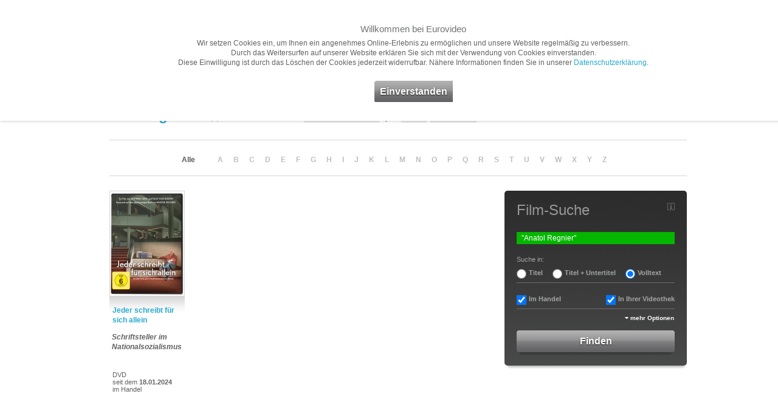

--- FILE ---
content_type: text/html; charset="utf-8"
request_url: https://www.eurovideo.de/dvd-bluray,de,filmsuche.html?q=Anatol+Regnier
body_size: 8723
content:
<!DOCTYPE html PUBLIC "-//W3C//DTD XHTML 1.0 Transitional//EN"
     "http://www.w3.org/TR/xhtml1/DTD/xhtml1-transitional.dtd">
<html xmlns="http://www.w3.org/1999/xhtml" xml:lang="de" lang="de">
	<head>
	
		<meta http-equiv="content-type" content="text/html; charset=utf-8" />
		<meta http-equiv="Content-Style-Type" content="text/css" />
		
				
		<title>Gesamtprogramm A-Z - EuroVideo Medien GmbH - Filme, Games und Hörspiele auf DVD, Blu-ray Disc und CD</title>
		
		<meta name="author" content="EuroVideo Medien GmbH" />
		<meta name="publisher" content="EuroVideo Medien GmbH" />
		<meta name="copyright" content="EuroVideo Medien GmbH" />
		<meta name="generator" content="piccobello - Büro für Gestaltung und Interaktion, Trier, Germany" />
	
		<meta name="keywords" lang="de" content="Gesamtprogramm, A-Z, EuroVideo, DVD, Blu-ray, Discs, Filme, Videos, Games, Spiele, Computerspiele, Hörspiele, TV, Serien, Filmvertrieb, München" />
		<meta name="description" lang="de" content="Gesamtprogramm A-Z, EuroVideo erwirbt Lizenzen an nationalen und internationalen Filmen, TV-Produktionen und Dokumentationen und vertreibt sie auf DVDs an Videotheken und gewerbliche Käufer im deutschsprachigen Gebiet." />
		<meta name="abstract" lang="de" content="Gesamtprogramm A-Z, EuroVideo erwirbt Lizenzen an nationalen und internationalen Filmen, TV-Produktionen und Dokumentationen und vertreibt sie auf DVDs an Videotheken und gewerbliche Käufer im deutschsprachigen Gebiet." />

		<meta name="DC.Title" content="EuroVideo Medien GmbH" />
		<meta name="DC.Creator" content="EuroVideo Medien GmbH" />
		<meta name="DC.Description" content="EuroVideo erwirbt Lizenzen an nationalen und internationalen Filmen, TV-Produktionen und Dokumentationen und vertreibt sie auf DVDs an Videotheken und gewerbliche Käufer im deutschsprachigen Gebiet." />
		<meta name="DC.Publisher" content="EuroVideo Medien GmbH" />
		<meta name="DC.Contributor" content="EuroVideo Medien GmbH" />
		<meta name="DC.Date" content="2026-01-24" />
		<meta name="DC.Identifier" content="https://www.eurovideo.de" />
		<meta name="DC.Source" content="EuroVideo Medien GmbH" />
		<meta name="DC.Language" scheme="DCTERMS.RFC3066" content="de" />
		<meta name="DC.Subject" content="DVD, Blu-ray, Discs" />
		<meta name="DC.Relation" content="Filme, Videos, Games, Computerspiele" />

		<meta name="DC.Type" content="Collection,Dataset,Service,Text" />
		<meta name="DC.Format" content="text/html" />
		<meta name="DC.Coverage" content="International" />
		<meta name="DC.Rights" content="Alle Rechte liegen beim Autor" />
	
		<meta name="page-topic" content="DVD, Blu-ray, Discs" />
		<meta name="page-type" content="Filme, Videos, Games, Computerspiele" />
	
		<meta name="language" content="de" />
		<meta http-equiv="content-language" content="de" />
	
		<meta name="date" content="2026-01-24" />
	
		<meta name="robots" content="index,follow" />
		<meta name="revisit" content="After 3 days" />
		<meta name="revisit-after" content="3 days" />
		<meta http-equiv="expires" content="604800" />
		
		<link rel="shortcut icon" href="img_style/favicon.ico" type="image/x-icon" />
		
		<script src="js_funcs/html5.js"></script>

		<link rel="stylesheet" type="text/css" href="css/reset.css" media="all" />
		<link rel="stylesheet" type="text/css" href="css/general.css" media="all" />
		<link rel="stylesheet" type="text/css" href="css/print.css" media="print" />
		
		<link rel="stylesheet" href="/cookie-hinweis/cookies.css?v=1.0">
		
		<script type="text/javascript">
		// <![CDATA[
			var global_language = 'de';
			var abs_path = 'https://www.eurovideo.de/';
			// alert(abs_path);
		// ]]>
		</script>
	
		<script type="text/javascript" src="js_funcs/jquery/jquery-1.5.2.min.js"></script>
				<script type="text/javascript" src="js_funcs/swfobject/jquery.swfobject.1-1-1.js"></script>
		<script type="text/javascript" src="js_funcs/livesearch/javascript/jquery.autocomplete.js"></script>
		<link rel="stylesheet" type="text/css" href="js_funcs/livesearch/css/jquery.autocomplete.css" media="screen" />
		<script type="text/javascript" src="js_funcs/project/jquery.slider.js"></script>

		<link type="text/css" href="js_funcs/fancybox/jquery.fancybox-1.3.4.css" rel="stylesheet" media="screen" />
		<script type="text/javascript" src="js_funcs/fancybox/jquery.easing-1.3.pack.js"></script>
		<script type="text/javascript" src="js_funcs/fancybox/jquery.fancybox-1.3.4.pack.js"></script>
	
		<script type="text/javascript" src="js_funcs/eurovideo_settings.js"></script>
		
		<meta name="google-site-verification" content="v9xctybLZlzk7Wnq6Dj4qp2y16eCW5GEw6UurUdLAP0" />
	
		<style>

		</style>





	</head>
	

<body class="film">

	<template data-message="cookies">
        <div data-expires="28">
            <h3>Willkommen bei Eurovideo</h3>
            Wir setzen Cookies ein, um Ihnen ein angenehmes Online-Erlebnis zu ermöglichen und unsere Website regelmäßig zu verbessern.<br />
            Durch das Weitersurfen auf unserer Website erklären Sie sich mit der Verwendung von Cookies einverstanden.<br />
            Diese Einwilligung ist durch das Löschen der Cookies jederzeit widerrufbar. Nähere Informationen finden Sie in unserer <a href="/dvd-bluray,de,datenschutz.html">Datenschutzerklärung</a>.<br />
            <br /><br />
            <a href="#" class="cookie-submit" data-cookie="message-cookies:dismiss,cookies:accepted">Einverstanden</a>
        </div>
    </template>
    <script src="/cookie-hinweis/cookies.js"></script>
    <script src="/cookie-hinweis/tag-manager.js" data-id="GTM-5Q9ZCCZ"></script>


<div id="page">

		
	<header class="page-header">
		<div class="page-header-inner inner-col-0 ">
			<div id="logo" class="iepngfix"><a href="dvd-bluray,de,home.html"><span class="hide">Eurovideo</span></a></div>
			<div id="mainmenu">
<ul>
<li id="mainmenu-m1" class="main li-first"><span class="menu-nix"><a href="dvd-bluray,de,home.html" class=""><strong>Home</strong></a></span>
</li>
<li id="mainmenu-m2" class="main"><span class="menu-film"><a href="dvd-bluray,de,tv-kino-filme.html" class="activated"><strong>Filme</strong></a></span>
</li>
<li id="mainmenu-m3" class="main"><span class="menu-nix"><a href="dvd-bluray,de,presse.html" class=""><strong>Presse</strong></a></span>
</li>
<li id="mainmenu-m4" class="main"><span class="menu-nix"><a href="dvd-bluray,de,service.html" class=""><strong>Service</strong></a></span>
</li>
<li id="mainmenu-m5" class="main li-last"><span class="menu-nix"><a href="dvd-bluray,de,unternehmen.html" class=""><strong>Unternehmen</strong></a></span>
</li>
</ul>
</div> <!-- mainmenu -->
		</div> <!-- page-header-inner -->
	</header>
	
	<nav id="submenu" class="">
<ul class="inner-col-0">
<li><a href="dvd-bluray,de,8,%C3%9Cbersicht,tv-kino-filme.html" class="">Übersicht</a></li>
<li><a href="dvd-bluray,de,9,gesamtprogramm-a-z,tv-kino-filme.html" class="activated">Gesamtprogramm A-Z</a></li>
<li><a href="dvd-bluray,de,10,neuheiten,tv-kino-filme.html" class="">Neuheiten</a></li>
<li><a href="dvd-bluray,de,11,vorschau,tv-kino-filme.html" class="">Vorschau</a></li>
<li><a href="dvd-bluray,de,12,empfehlungen,tv-kino-filme.html" class="">Empfehlungen</a></li>
<li><a href="dvd-bluray,de,13,filme-ab-18,tv-kino-filme.html" class="">Filme ab 18</a></li>
</ul>
</nav> <!-- submenu -->

		
	
	
	


	

		<article>
			<section class="page-content page-content-detail">
				<div class="page-content-wrapper">
					<div class="page-content-inner inner-col-raw no-top-pad">
    					    					<nav class="content-filter gap-large">
    						<form action="#" name="filter" method="post">
  								<fieldset>
    								<div class="content-col-1">
    									<div class="box-col-50 left">
    										<h2 class="">
    										Suchergebnis    										<span class="h-subinfo">(1)</span>
    										</h2>
    									</div>
    									<div class="box-col-25 left">
    										<label for="f_filter_sort" class="">Sortierung</label>
											<select name="f_filter_sort" id="f_filter_sort" class="" onchange="document.location=this.options[this.selectedIndex].value;">
												<option value="/dvd-bluray,de,filmsuche.html?o=name" selected="selected">alphabetisch</option>
												<option value="/dvd-bluray,de,filmsuche.html?o=datum">chronologisch</option>
											</select>
    									</div>
    									<div class="box-col-3 left">
    									
    										    										<a href="/dvd-bluray,de,filmsuche.html?r=up"><img src="img_style/sort-down-filme.gif" onmouseover="this.src='img_style/sort-up-filme.gif'" onmouseout="this.src='img_style/sort-down-filme.gif'" width="24" height="40" alt="Reihenfolge" border="0"/></a>
    										    										
    									</div>
    									<div class="box-col-7 left">
    										<label for="f_filter_blocksize" class="">Anzahl</label>
											<select name="f_filter_blocksize" id="f_filter_blocksize" class="" onchange="document.location=this.options[this.selectedIndex].value;">
												<option value="/dvd-bluray,de,filmsuche.html?b=12">12</option>
												<option value="/dvd-bluray,de,filmsuche.html?b=24" selected="selected">24</option>
												<option value="/dvd-bluray,de,filmsuche.html?b=48">48</option>
												<option value="/dvd-bluray,de,filmsuche.html?b=96">96</option>
											</select>
    									</div>
    									
    									<div class="box-col-13 box-col-last right">
    										<label for="f_filter_display" class="">Darstellung</label>
											<select name="f_filter_display" id="f_filter_display" class="" onchange="document.location=this.options[this.selectedIndex].value;">
												<option value="/dvd-bluray,de,filmsuche.html?d=galerie" selected="selected">Galerie</option>
<!-- 
												<option value="/dvd-bluray,de,filmsuche.html?d=liste-klein">Liste ohne</option>
 -->
												<option value="/dvd-bluray,de,filmsuche.html?d=liste-mittel">Liste klein</option>
												<option value="/dvd-bluray,de,filmsuche.html?d=liste-gross">Liste groß</option>
											</select>
    									</div>
    									<div class="clear"></div>
    								</div>
    								
    												
								
					    						
    								<div class="clear"></div>
    							</fieldset>
							</form>
    					</nav>
    					
    					
						
						    					
    					<nav class="tabmenu plattform-tabmenu content-filter gap-large" style="text-align: center;">
							<ul class="">
    								
    							<li class="alphabeth"><a href="dvd-bluray,de,filmsuche.html?z=" class="activated">Alle</a></li>
<li class="alphabeth"><a href="dvd-bluray,de,filmsuche.html?z=" class="">&nbsp;</a></li>
<li class="alphabeth"><a href="dvd-bluray,de,filmsuche.html?z=A" class="">A</a></li>
<li class="alphabeth"><a href="dvd-bluray,de,filmsuche.html?z=B" class="">B</a></li>
<li class="alphabeth"><a href="dvd-bluray,de,filmsuche.html?z=C" class="">C</a></li>
<li class="alphabeth"><a href="dvd-bluray,de,filmsuche.html?z=D" class="">D</a></li>
<li class="alphabeth"><a href="dvd-bluray,de,filmsuche.html?z=E" class="">E</a></li>
<li class="alphabeth"><a href="dvd-bluray,de,filmsuche.html?z=F" class="">F</a></li>
<li class="alphabeth"><a href="dvd-bluray,de,filmsuche.html?z=G" class="">G</a></li>
<li class="alphabeth"><a href="dvd-bluray,de,filmsuche.html?z=H" class="">H</a></li>
<li class="alphabeth"><a href="dvd-bluray,de,filmsuche.html?z=I" class="">I</a></li>
<li class="alphabeth"><a href="dvd-bluray,de,filmsuche.html?z=J" class="">J</a></li>
<li class="alphabeth"><a href="dvd-bluray,de,filmsuche.html?z=K" class="">K</a></li>
<li class="alphabeth"><a href="dvd-bluray,de,filmsuche.html?z=L" class="">L</a></li>
<li class="alphabeth"><a href="dvd-bluray,de,filmsuche.html?z=M" class="">M</a></li>
<li class="alphabeth"><a href="dvd-bluray,de,filmsuche.html?z=N" class="">N</a></li>
<li class="alphabeth"><a href="dvd-bluray,de,filmsuche.html?z=O" class="">O</a></li>
<li class="alphabeth"><a href="dvd-bluray,de,filmsuche.html?z=P" class="">P</a></li>
<li class="alphabeth"><a href="dvd-bluray,de,filmsuche.html?z=Q" class="">Q</a></li>
<li class="alphabeth"><a href="dvd-bluray,de,filmsuche.html?z=R" class="">R</a></li>
<li class="alphabeth"><a href="dvd-bluray,de,filmsuche.html?z=S" class="">S</a></li>
<li class="alphabeth"><a href="dvd-bluray,de,filmsuche.html?z=T" class="">T</a></li>
<li class="alphabeth"><a href="dvd-bluray,de,filmsuche.html?z=U" class="">U</a></li>
<li class="alphabeth"><a href="dvd-bluray,de,filmsuche.html?z=V" class="">V</a></li>
<li class="alphabeth"><a href="dvd-bluray,de,filmsuche.html?z=W" class="">W</a></li>
<li class="alphabeth"><a href="dvd-bluray,de,filmsuche.html?z=X" class="">X</a></li>
<li class="alphabeth"><a href="dvd-bluray,de,filmsuche.html?z=Y" class="">Y</a></li>
<li class="alphabeth"><a href="dvd-bluray,de,filmsuche.html?z=Z" class="">Z</a></li>
									
							</ul>
						</nav>
						
												
						
    					
    					<article class="content-col-1">
    						
    						<h2 class="print">
    							
    							<img src="img_style/logo_eurovideo_print.png" class="print" width="224" height="60" border="0" alt="logo" /><br />
    							
    							Suchergebnis    							<span class="h-subinfo">(1)</span>
    							
    							<br /><br />
    							
    						</h2>
    						
    						<!-- Galerie Ansicht -->
    						
    						<div class="box box-article gap-normalplus">
								<div class="box-inner">
    								<div class="cover-box">
    								
    								<div class="produkt-abstract">
<a href="dvd-bluray,de,9,216530,jeder-schreibt-fuer-sich-allein,tv-kino-film.html" class="cover-look cover-medium height170" title="Jeder schreibt für sich allein - Schriftsteller im Nationalsozialismus"><img src="https://b2b.eurovideo.de/mmanhang/eurovideo/picsma/216530_Jeder-schreibt-fuer-sich-allein_picsma_01.jpg" width="120" alt="Jeder schreibt für sich allein" /></a>
<a href="dvd-bluray,de,9,216530,jeder-schreibt-fuer-sich-allein,tv-kino-film.html" class="produkt-abstract-title filmlink iepngfix" title="Jeder schreibt für sich allein - Schriftsteller im Nationalsozialismus">Jeder schreibt für sich allein</a>
<div class="ute"><b><em>Schriftsteller im Nationalsozialismus</em></b></div><br />
<br class="hide" />
<span class="smallfont reinrueck">DVD</span><br />
<span class="smallfont reinrueck">seit dem <b>18.01.2024</b></span><br />
<span class="smallfont reinrueck">im Handel</span><span class="smallfont reinrueck print">(Art.Nr. 216530)</span><br />
<br class="hide" />
<br class="hide" />
</div>
<div class="clear"></div><br />
    								
    												
								
								<br /><br /><br />
						
    								</div>
								</div>
    						</div>
    					
    					</article> <!-- content-col-1 -->
    			
    					<aside class="content-col-2">
    						
    						<div class="box box-aside">
    							<div class="box-inner corner pad-none">
    								<h2 class="gap-normal">Film-Suche</h2>
    								<a href="smooth.php?id=151" class="icon-info"><span class="hide">Info</span></a>
    								<form action="dvd-bluray,de,filmsuche.html" id="searchbox" name="suche" method="post" autocomplete="off">
  										<fieldset>
  											<input type="hidden" id="searchboxOpen" name="searchboxOpen" value="none" />
  											<input type="hidden" id="searchActive" name="searchActive" value="1" />
  											<div class="f_search_col pad-none">
												<label for="f_suchbegriff" class="hide">Suchbegriff eingeben:</label>
																								
																								<input type="text" class="text halb-teaser gap-normal filtered" size="40" maxlength="200" name="f_suchbegriff" id="f_suchbegriff" value="&quot;Anatol Regnier&quot;" /><br />
											
												
													
																									
												<label class="checkboxtitel">Suche in:</label><br />
													
												<div class="f_col0 pad-none gap-small linksfluss">
												
													<div class="radiosearch"><input type="radio" name="f_titelonly" id="f_titelonly1" value="1" class="radio firsty"/>
													<label for="f_titelonly1" class="checkboxtext">Titel</label></div>
												
													<div class="radiosearch"><input type="radio" name="f_titelonly" id="f_titelonly2" value="2" class="radio"/>
													<label for="f_titelonly2" class="checkboxtext">Titel + Untertitel</label></div>
												
													<div class="radiosearch"><input type="radio" name="f_titelonly" id="f_titelonly3" value="3" class="radio" checked="checked"/>
													<label for="f_titelonly3" class="checkboxtext">Volltext</label></div>
													
													<br class="clear" />
													
												</div>
												
																								
											</div>
												
												<div class="trenner gap-normalplus"></div>
											
												<div class="pad-none gap-small linksfluss">
													<input type="checkbox" name="f_verkauf" id="f_verkauf" class="checkbox firsty" checked="checked"/>
													<label for="f_verkauf" class="checkboxtext">Im Handel</label><br class="clear" />
												</div>
											
												<div class="pad-none gap-small rechtsfluss">
													<input type="checkbox" name="f_verleih" id="f_verleih" class="checkbox" checked="checked"/>
													<label for="f_verleih" class="checkboxtext">In Ihrer Videothek</label><br class="clear" />
												</div>
												<br class="clear" />
											
										
											<script type="text/javascript">
												$(document).ready(function() {
												
													var searchboxOpen = 'none';
													var filterCount =  $('#searchbox_extended .filtered').length + $('#searchbox_extended input:checked').length;
													searchboxOpen = filterCount>0 ? 'block' : searchboxOpen;
													searchboxToggle(searchboxOpen);
													
													var suchbegriffDefault = 'Suchbegriff eingeben';
												
													function findValue(li) {
  														if( li == null ) return alert("No match!");
  														// if coming from an AJAX call, let's use the Id as the value
  														if( !!li.extra ) var sValue = li.extra[0];
  														// otherwise, let's just display the value in the text box
  														else var sValue = li.selectValue;
  														//alert("The value you selected was: " + sValue);
  														 window.location = abs_path+sValue;
  													}
  													
  														
 													function selectItem(li) {
    													findValue(li);
													}

													function formatItem(row) {
														return row[0] + " <span>"+ row[2] + "<\/span>";
													}

													function lookupAjax(){
														var oSuggest = $("#f_suchbegriff")[0].autocompleter;
														oSuggest.findValue();
														return false;
													}
  
													$("#f_suchbegriff").autocomplete(
														abs_path+'js_funcs/livesearch/result_filme.php',
														{
															delay:400,
															minChars:2,
															matchSubset:0,
															matchContains:1,
															cacheLength:1,
															onItemSelect:selectItem,
															onFindValue:findValue,
															formatItem:formatItem,
															autoFill:false,
															width: 258,
															defaultValue: suchbegriffDefault,
															extraParams: { country:'dvd-bluray,' , language:'de,' , indexname:'tv-kino-film' }
														}
													);
													
													function searchboxToggle(forcedisplay){
														// optional: forcedisplay = block or none
														if(forcedisplay!=''){ 
															$("#searchbox_extended").css('display',forcedisplay); 
														}
														
														var mySearchboxOpen='block';
														
														if($("#searchbox_extended").css('display')=='block'){
															$("#searchbox_toggle").text('weniger Optionen');
															$("#searchbox_toggle").removeClass('pfeil-ttb');
															$("#searchbox_toggle").addClass('pfeil-btt');
															$("#searchbox_reset").fadeIn();
															mySearchboxOpen='block';
														}else{
															$("#searchbox_toggle").text('mehr Optionen');
															$("#searchbox_toggle").removeClass('pfeil-btt');
															$("#searchbox_toggle").addClass('pfeil-ttb');
															mySearchboxOpen='none';
															//searchboxReset('save');
														}
														
														$("#searchboxOpen").val(mySearchboxOpen);
														
														
														$.ajax({
															type: "GET",
  															url: abs_path+'js_funcs/livesearch/searchboxOpen.php',
  															data: "q="+mySearchboxOpen+"",
  															success: function(msg) {
    															//alert( "Data Saved: " + msg );
  															}
														});

														
														$("#searchbox_toggle").fadeIn();
													}
													
													function searchboxReset(searchkey){
														var searchvalue = '';
														switch(searchkey){
															case 'save': searchvalue = $('#f_suchbegriff').val(); break;
															case 'default': searchvalue = suchbegriffDefault; break;
														}
														$('#searchbox').find(':input').each(function() {
															switch(this.type) {
																case 'password':
																case 'select-multiple':
																case 'select-one':
																case 'text':
																case 'textarea':
																	$(this).val('');
																	$(this).removeClass('filtered');
																	break;
																case 'checkbox':
																case 'radio':
																this.checked = false;
															}
														});
														$('#f_suchbegriff').val(searchvalue);
													}
													
													$("#searchbox_toggle").click(function (event) {
														event.preventDefault();
														$("#searchbox_toggle").fadeOut();
														$("#searchbox_reset").fadeOut();
     													$("#searchbox_extended").slideToggle("slow", function () {
     														searchboxToggle();
     													});
    												});
    												
    												$("#searchbox_reset").click(function (event) {
														event.preventDefault();
														searchboxReset('default');
    												});
    												
    												$("#searchbox select").focus(function () {
														$(this).removeClass('filtered');
    												});
    												
    											});
											</script>
											
											<div id="searchbox_extended" style="display: none">
												
												<div class="trenner gap-normalplus"></div>
											
												<label for="f_medienart" class="halb-1v4">Medienart</label>
																								<select name="f_medienart" id="f_medienart" class="halb-3v4 gap-normal">
													<option value="">Alle</option>
													<option value="1">DVD</OPTION>
													<option value="2">Blu-ray</OPTION>
													<option value="23">Blu-ray 3D</OPTION>
													<option value="34">UHD</OPTION>
													<option value="35">VoD</OPTION>
													<option value="3">Hörbuch</OPTION>
												</select>
												<br class="clear" />
											
			
												<label for="f_genre" class="halb-1v4">Genre</label>
																								<select name="f_genre" id="f_genre" class="halb-3v4 gap-normal">
													<option value="">Alle</option>
												
													<option value="254">Abenteuer</option>
<option value="227">Action</option>
<option value="343">Animation</option>
<option value="74">Dokumentarfilm</option>
<option value="180">Drama</option>
<option value="1256">Erotik</option>
<option value="1488">Fantasy</option>
<option value="793">Heimatfilm</option>
<option value="219">Horror</option>
<option value="6">Kinderfilm</option>
<option value="970">Klassiker</option>
<option value="27">Komödie</option>
<option value="321">Kriegsfilm</option>
<option value="109">Krimi</option>
<option value="430">Literaturverfilmung</option>
<option value="62">Musikfilm</option>
<option value="921">Mystery</option>
<option value="1994">Satire</option>
<option value="698">Science Fiction</option>
<option value="1213">Spielfilm</option>
<option value="1704">Sport</option>
<option value="36">Thriller</option>
<option value="18">TV-Serie</option>
<option value="2298">Western</option>
												
												</select>
												<br class="clear" />
											
												<label for="f_altersbeschraenkung" class="halb-1v4">FSK</label>
																								<select name="f_altersbeschraenkung" id="f_altersbeschraenkung" class="halb-3v4 gap-normal">
													<option value="">Alle</option>
												
																									
													<option value="1">ab 0</option>
													<option value="6">ab 6</option>
													<option value="12">ab 12</option>
													<option value="16">ab 16</option>
													<option value="18"  disabled="disabled" class="disabled" >ab 18 (bitte anmelden)</option>
													<option value="4">Infoprogramm</option>
													<option value="5">Lehrprogramm</option>
													
												</select>
												<br class="clear" />
											
												<label for="f_AZ" class="halb-1v4">A-Z</label>
																								<select name="f_AZ" id="f_AZ" class="halb-3v4 gap-normalplus">
													<option value="">Alle</option>
													<option value="A">A</option>
<option value="B">B</option>
<option value="C">C</option>
<option value="D">D</option>
<option value="E">E</option>
<option value="F">F</option>
<option value="G">G</option>
<option value="H">H</option>
<option value="I">I</option>
<option value="J">J</option>
<option value="K">K</option>
<option value="L">L</option>
<option value="M">M</option>
<option value="N">N</option>
<option value="O">O</option>
<option value="P">P</option>
<option value="Q">Q</option>
<option value="R">R</option>
<option value="S">S</option>
<option value="T">T</option>
<option value="U">U</option>
<option value="V">V</option>
<option value="W">W</option>
<option value="X">X</option>
<option value="Y">Y</option>
<option value="Z">Z</option>
													<option value="Ä">Ä</option>
													<option value="Ü">Ü</option>
													<option value="Ö">Ö</option>
													<option value="0">0</option>
<option value="1">1</option>
<option value="2">2</option>
<option value="3">3</option>
<option value="4">4</option>
<option value="5">5</option>
<option value="6">6</option>
<option value="7">7</option>
<option value="8">8</option>
<option value="9">9</option>
												</select>
												<br class="clear" />

												<div class="trenner"></div>
											
												<div class="f_col0 pad-none textaligned gap-small">
													<input type="checkbox" name="f_untertitel" id="f_untertitel" class="checkbox"/>
													<label for="f_untertitel" class="checkboxtext">nur Filme mit Untertitel für Hörgeschädigte</label><br class="clear" />			
												</div>
											
												<div class="f_col0 pad-none textaligned gap-small">
													<input type="checkbox" name="f_hoerfilmfassung" id="f_hoerfilmfassung" class="checkbox"/>
													<label for="f_hoerfilmfassung" class="checkboxtext">nur Filme mit Hörfilm-Fassung für Blinde und Sehbehinderte</label><br class="clear" />			
												</div>
											
											</div>
											
											<ul class="aside-subnavi gap-normal">
												<li class="left-li"><a id="searchbox_reset" style="display: none" href="/dvd-bluray,de,filmsuche.html?r=1" class="boxlink">alle zurücksetzen</a></li>
												<li><a id="searchbox_toggle" href="#" class="boxlink pfeil-tb pfeil-btt">weniger Optionen</a></li>
											</ul>
					
    										<input type="hidden" value="9" name="mid" />
											<input type="hidden" value="Senden" name="submitter" />
											<input type="submit" value="Finden" class="submit" name="submit" /><br />
											<div class="shadow gap-small"></div>
										</fieldset>
									</form>
    							</div>
    							<div class="shadow"></div>
    						</div>							
														
    						
    					</aside> <!-- content-col-2 -->
    					<div class="clear"></div>
    			
    				</div> <!-- page-content-inner -->
    			</div> <!-- page-content-wrapper -->
    		</section> <!-- page-content -->
    	
			<section class="page-content page-content-showcase">
				<div class="page-content-wrapper">
					<div class="page-content-inner inner-col-raw">
    			
    					<article class="content-col-1">
    						
    						    						
    															<div class="box box-content">
<div class="box-inner corner">
<h4>Diesen Monat neu</h4>
<div class="cover-box-small cover-box-film">
<a href="dvd-bluray,de,12,223340,agent-recon,tv-kino-film.html?set=1" class="cover-look cover-small" title="Agent Recon (DVD )"><img src="https://b2b.eurovideo.de/mmanhang/eurovideo/picsma/223340_Agent-Recon_picsma_01.jpg" width="57" alt="Agent Recon" /></a>
<a href="dvd-bluray,de,12,223330,subservience,tv-kino-film.html?set=1" class="cover-look cover-small" title="Subservience (DVD )"><img src="https://b2b.eurovideo.de/mmanhang/eurovideo/picsma/223330_Subservience_picsma_01.jpg" width="57" alt="Subservience" /></a>
<a href="dvd-bluray,de,12,221280,fast-charlie,tv-kino-film.html?set=1" class="cover-look cover-small" title="Fast Charlie (DVD )"><img src="https://b2b.eurovideo.de/mmanhang/eurovideo/picsma/221280_Fast-Charlie_picsma_01.jpg" width="57" alt="Fast Charlie" /></a>
<a href="dvd-bluray,de,12,223705,bambi-eine-lebensgeschichte-aus-dem-walde,tv-kino-film.html?set=1" class="cover-look cover-small" title="Bambi -Eine Lebensgeschichte aus dem Walde (DVD )"><img src="https://b2b.eurovideo.de/mmanhang/eurovideo/picsma/223705_Bambi--Eine-Lebensgeschichte-aus-dem-Walde_picsma_01.jpg" width="57" alt="Bambi -Eine Lebensgeschichte aus dem Walde" /></a>
<a href="dvd-bluray,de,12,223611,la-cocina,tv-kino-film.html?set=1" class="cover-look cover-small" title="La Cocina (DVD )"><img src="https://b2b.eurovideo.de/mmanhang/eurovideo/picsma/223611_La-Cocina_picsma_01.jpg" width="57" alt="La Cocina" /></a>
<a href="dvd-bluray,de,12,219730,damaged,tv-kino-film.html?set=1" class="cover-look cover-small" title="Damaged (DVD )"><img src="https://b2b.eurovideo.de/mmanhang/eurovideo/picsma/219730_Damaged_picsma_01.jpg" width="57" alt="Damaged" /></a>
<a href="dvd-bluray,de,12,223120,escape-from-the-deep,tv-kino-film.html?set=1" class="cover-look cover-small" title="Escape from the Deep (DVD )"><img src="https://b2b.eurovideo.de/mmanhang/eurovideo/picsma/223120_Escape-from-the-Deep_picsma_01.jpg" width="57" alt="Escape from the Deep" /></a>
<a href="dvd-bluray,de,12,223420,take-cover,tv-kino-film.html?set=1" class="cover-look cover-small last-cover" title="Take Cover (DVD )"><img src="https://b2b.eurovideo.de/mmanhang/eurovideo/picsma/223420_Take-Cover_picsma_01.jpg" width="57" alt="Take Cover" /></a>
<div class="clear"></div>
</div>
</div>
<div class="shadow"></div>
</div>
    						
    																    			
    					</article> <!-- content-col-1 -->
    			
    					<aside class="content-col-2">
    						
    													
														
							    					    					   					    						
    					</aside> <!-- content-col-2 -->
    					<div class="clear"></div>
    			
    				</div> <!-- page-content-inner -->
    			</div> <!-- page-content-wrapper -->
    		</section> <!-- page-content -->
    		
    		
		</article>	

	
	<footer class="page-footer">
		<div class="page-footer-inner inner-col-raw">
			<section class="page-copyright inner-col-0">
				<div id="logo_telepool" class="iepngfix"><a href="https://vueltamedia.de/" target="_blank" title="Zur VUELTA MEDIA Website"><span class="hide">VUELTA MEDIA</span></a></div>
				© 2026 Vuelta Entertainment GmbH. Alle Rechte vorbehalten.
			</section> <!-- page-copyright -->
			<nav id="footermenu" class="inner-col-0">
				<ul>

				<li><a href="dvd-bluray,de,sitemap.html" title="Sitemap" class="first-child ">Sitemap</a></li>
<li><a href="dvd-bluray,de,kontakt.html" title="Kontakt" class="">Kontakt</a></li>
<li><a href="dvd-bluray,de,impressum.html" title="Impressum" class="">Impressum</a></li>
<li><a href="dvd-bluray,de,datenschutz.html" title="Datenschutz" class="">Datenschutz</a></li>

				</ul>
			</nav> <!-- footermenu -->

				<nav id="socialmediamenu" class="inner-col-0">
					<ul>
						<li><a href="https://www.facebook.com/VueltaGermany" target="_blank" title="Folgen Sie uns auf Facebook" class="socialmedia social-facebook">Facebook</a></li>
						<li><a href="https://www.instagram.com/vueltagermany/" target="_blank" title="Folgen Sie uns auf Instagram" class="socialmedia social-instagram">Instagram</a></li>
						<li><a href="https://www.tiktok.com/@_vueltagermany_" target="_blank" title="Folgen Sie uns auf TikTok" class="socialmedia social-tiktok">TikTok</a></li>
					</ul>
				</nav>

			<div class="clear"></div>


			
			<section class="partner-logos inner-col-raw">

				<a href="http://www.was-ist-vod.de/home" target="_blank" title="Video on Demand Website" class="first-partner-logo"><img src="data_img/firma_image140331140555-305.gif" width="188" height="51" alt="Video on Demand" /></a>

				<br class="clear" />
			</section> <!-- partner-logos -->

			
		</div> <!-- page-footer-inner -->
	</footer> <!-- page-footer -->

	
</div><!-- page -->

</body>
</html>



--- FILE ---
content_type: text/css
request_url: https://www.eurovideo.de/css/general.css
body_size: 61482
content:
@charset "utf-8";
/* 52framework General StyleSheet - contains styles for all the HTML elements this framework supports */

body {
	font-family: Arial, Helvetica, Verdana, sans-serif;
	color: #626264; font-size: 12px; line-height: 16px;
	background: #646566;

}

object, embed
{
	outline: none;
	padding: 0;
	margin: 0;
}

/* ** ** Common Addative Classes ** ** */
.left  { float:left}
.right { float:right}
.clear { clear:both; display:block; overflow:hidden; visibility:hidden; width:0px; height:0px; line-height: 0.1em; }
.hide  { display:none}

.align_right    { text-align:right;}
.align_left     { text-align:left;}
.align_center   { text-align:center;}
.align_justify  { text-align:justify;}

a {	color:#26a9d2; text-decoration: none; outline: 0 none; }
a:hover, a:focus { color: #26a9d2; text-decoration: underline; outline: 0 none; }
a:active, a:visited { outline: 0 none; }



blockquote {
		font-family: Georgia,"Times New Roman", Times, serif;
		padding:10px;
		font-size:1.52em;
		color:#626264;
		font-style:italic;
		line-height:1.3em;
		width: 604px;
		quotes:none;
		text-align: center;
		background: #e9e9e9;
		padding: 40px 0px 40px 0px;
	}
	blockquote.left {border-right:1px dashed #ccc; width:35%;}
	blockquote.right {border-left:1px dashed #ccc; width:35%;}

/* ** ** Header Styles ** ** */
h1, h2, h3, h4, h5 {margin:0 0 0.5em; line-height:1.1em; color: #717272; font-weight: normal; }
h1 {	font-size:2.52em;}
h2 {	font-size:1.846em;}
h3 {	font-size:1.2307em;}
h4 {	font-size:1.0em;}
h5 {	font-size:1.0em;}
h6 {	font-size:1.0em;}

/* ** ** ul li's ** ** */
ul li
{
	margin-left: 25px;
	margin-bottom: 1em;
}

/* ** ** ul li's ** ** */
ol li
{
	margin-left: 30px;
	margin-bottom: 1em;
}

/* ** ** custom select color ** ** */
::selection {
	background: #525252; /* Safari */
	}
::-moz-selection {
	background: #525252; /* Firefox */
	color:#fff;
}
/* ** ** paragraph styling ** ** */
p {margin:0 0 1.52em;}
	p img.left {float:left;margin:1.52em 1.52em 1.52em 0;padding:0;}
	p img.right {float:right;margin:1.52em 0 1.52em 1.52em;}

/* ** ** forms ** ** */
/*
form fieldset {-webkit-border-radius: 5px; -moz-border-radius: 5px; border-radius:5px; padding-top:5px; padding-left:5px; border:1px solid #ccc; }
form fieldset legend {font-size:1.4em; padding:0 5px;}
form input[type=text], form input[type=email], form input[type=url] {-moz-border-radius: 4px; -webkit-border-radius: 4px; border-radius:4px; height:20px; margin-bottom:5px; border:1px solid #ccc; padding:4px 0 1px 5px;}
form label {display:block; height:20px; font-size:1.2em;}
*/

form { position: relative; width: 100%; margin: 0px; padding: 0px; display: block; }
fieldset { position: relative; padding: 0px; display: block; width: 100%; margin: 0px; }
input.text, textarea, select { line-height: 1.0em; font-family: Arial, Helvetica, Verdana, sans-serif; background: #fff; border: 1px solid #fff; color: #959595; font-size: 1.0em; width: 80%; padding: 2px 1px 1px 7px; margin-bottom: 0px; }
select { padding: 1px 1px 1px 7px; border: 1px solid #b0afab; }
input.text { height: 1.230em; }

legend { display: none; }


label { position: relative; font-weight: bold; line-height: 1.0em; display: block; margin-bottom: 5px; padding: 0px 0px 0px 10px; color: #a5a6a6; }
label.checkboxtext { font-weight: bold; display: inline; padding: 0px; line-height: 1.5em !important; float: none; font-size: 0.9166em;  }
label.checkboxtitel { font-weight: normal; display: inline; padding: 0px; line-height: 2.5em !important; float: none; font-size: 0.9166em;  }
label.required { color: #ff0000; }
label.halb-1v4 { padding: 5px 0px 5px 0px; font-weight: normal; width: 80px; float: left; margin-bottom: 0px;   }
label.label-datum { padding: 0px 0px 0px 0px; font-weight: normal; display: inline; margin-bottom: 0px; float: left; height: 1.0em; line-height: 1.1em;}
input[type=text]:focus, input[type=password]:focus, textarea:focus { outline: 0 none; }

input.checkbox, input.radio { float: left; margin: 2px 4px 0px 16px; width: 1.2em; padding: 0px; clear: right; border: none; height: 1.2em; text-align: left; }

input.firsty { margin-left: 0px; }







.antwort { width: 600px; height: 20px; padding: 10px 0px 10px 0px; font-size: 1.1em; font-style: bold; line-height: 1.2 em; text-align: left; }
.antworttext { float: left; padding: 1px 0px 0px 6px; font-size: 1.1em; font-style: bold; line-height: 1.2 em; text-align: left; }

.textaligned label.checkboxtext { float: right; display: block; width: 93%; }
.textaligned input.checkbox, .textaligned input.radio { float: left; clear: none; margin: 2px 4px 0px 0px; }



.radiosearch { width: 100px; overflow: hidden; position: relative; float: left; } 
.radio { float: none; clear: both; margin-left: 0px; padding-left: 0px; } 



label.checkboxrot { color: #fb4006;  }

/*	INPUT TEXTFELDER */
input.halb { width: 250px; }
input.ganz { width: 584px; }
input.halb-1v4 { width: 40px; }
input.halb-3v4 { width: 170px;  }
input.halb-teaser { width: 250px; }


/*	SELECTFELDER */
select.halb-1v4 { width: 80px;  }
select.halb-3v4 { width: 180px; }
select.halb { width: 270px; }

input.filtered, select.filtered { background: #05b600 !important; border-color: #05b600 !important; color: #fff !important; }

option.disabled { color: #cccccc; }

.f_col0, .f_col1, .f_col2, .f_col_1v4, .f_col_3v4 { position: relative; width: 270px; padding-bottom: 8px; overflow: hidden; }
.f_col0 { position: relative; width: 100%; float: none; }
.f_col_1v4 { width: 60px; }
.f_col_2v4 { width: 160px; }
.f_col_3v4 { width: 190px; }
.f_col1 { float: left; }
.f_col2 { float: right; }
.linksfluss { float: left; }
.rechtsfluss { float: right; }

.f_search_col { position: relative; width: 250px; padding-bottom: 8px; }
/*
.f_checkbox { width: 5%; padding-top: 2px; !important; padding-bottom: 0px !important; }
.f_label { width: 95%; padding: 0px; padding-bottom: 10px;}
.lastlabel { padding-bottom: 0px !important;}
*/

form input.submit { width: 260px; height: 36px; background: transparent url(../img_style/bg_submit_buttons.gif) 0 0 no-repeat; cursor: pointer; padding 0px; border: 0; color: #fff; text-shadow: 0 1px 2px #222222; font-size: 16px; font-weight: bold; }
form input.submit:hover { background-position: 0 -37px; }
form input.film-submit { background-position: -261px 0px; }
form input.film-submit:hover { background-position: -261px -37px; }

form input.pass-submit { width: 70px; height: 20px; background: transparent url(../img_style/bg_pass_submit_button.gif) 0 0 no-repeat; cursor: pointer; margin 0px; padding 0px; border: 0; color: #fff; font-size: 11px;font-weight: bold; }
form input.pass-submit:hover { background-position: 0 -20px; }


/*

form label { display:block; height:20px; font-size: 1.0em; }
form label.required { color: #b2003f; font-weight: bold;  }
form .f_col0 { width: 100%; margin-bottom: 1.6em; }
form .selectbutton  { float: right; border: 1px solid #a9a9a9; border-left: none; color: #333333; width: 16px; display: block; padding: 10px; height: 1.230em; background: transparent url(../img_style/select_pfeil.gif) no-repeat center center; }
form .selectbutton:hover { background-color: #F85A00 }
*/

strong   		{	font-weight:600;}
em, dfn  		{	font-style:italic;}
dfn 	 		{   font-weight:600;}
sup, sub 		{   line-height:0;}
abbr, acronym   {	border-bottom:1px dashed #ccc;}
address 		{	margin:0 0 1.5em;font-style:italic;}
del 			{	color:#666;}
pre, code, tt   {	font:1em 'andale mono', 'lucida console', monospace;line-height:1.5; display:block;}
code 			{	background-color:#d5d2d8; display:block; padding:0px 2px 4px 26px; background:#fff url(../img_style/bg_code.jpg) no-repeat left top; line-height:1.67em;}
pre 			{	margin:1.5em 0;white-space:pre;}

img { border: 0; }


/* ** ** structure ** ** */

#page { position: relative; width: 100%; }
.page-header { position: relative; width: 100%; height: 100px; background: transparent url(../img_style/bg_header_top_neu.png) top left repeat-x; z-index: 1; }
.page-header-inner { position: relative; z-index: 12; }

#logo { position: absolute; z-index: 20; top: 27px; width: 224px; height: 55px; background: transparent url(../img_style/logo_vuelta-germany.png) 0 0 no-repeat; }
#logo a { position: relative; display: block; width: 224px; height: 55px; z-index: 12; cursor: pointer; }


#mainmenu { position: absolute; z-index: 5; top: 39px; background: transparent; width: 950px; }
#mainmenu ul { background: transparent; float: right; }
#mainmenu ul li { background: transparent; display: block; float: left; margin: 0px 0px 0px 0px; }
#mainmenu ul li span { background: transparent; display: block; padding: 0px; }
#mainmenu ul li a { display: block; color: #ffffff; font-weight: bold; font-size: 16px; text-decoration: none; padding: 0px; cursor: pointer;}
#mainmenu ul li a strong { text-shadow: 0 1px 2px #222222; display: block; min-width: 66px; text-align: center; height: 32px; color: #ffffff; font-weight: bold; font-size: 16px; text-decoration: none; background: transparent url(../img_style/bg_mainmenu_neu.png) -300px 0px no-repeat; padding: 9px 17px 0px 18px; }
#mainmenu ul li.li-first a { background-position: right 0px; margin: 0px 0px 0px 0px; }
#mainmenu ul li.li-first a strong { background-position: left 0px; margin: 0px 0px 0px 0px;  }
#mainmenu ul li.li-last a { background-position: right 0px; padding-right: 6px; margin: 0px 0px 0px 1px; }
#mainmenu ul li.li-last a strong { background-position: right 0px; padding-right: 14px; margin: 0px 0px 0px 0px; }

#mainmenu ul li a:hover, #mainmenu ul li a.activated { color: #fff; text-decoration: none; background-position: right -42px; }
#mainmenu ul li a:hover strong, #mainmenu ul li a.activated strong { color: #fff; text-decoration: none; background-position: -300px -42px; }
#mainmenu ul li.li-first a:hover strong, #mainmenu ul li.li-first a.activated strong { background-position: left -42px; }
#mainmenu ul li.li-last a:hover strong, #mainmenu ul li.li-last a.activated strong { background-position: right -42px; }

#mainmenu ul li span.menu-film a:hover, #mainmenu ul li span.menu-film a.activated { background-position: right -84px; }
#mainmenu ul li span.menu-film a:hover strong, #mainmenu ul li span.menu-film a.activated strong { background-position: -300px -84px; }
#mainmenu ul li.li-first span.menu-film a:hover strong, #mainmenu ul li.li-first span.menu-film a.activated strong { background-position: left -84px; }

#mainmenu ul li span.menu-game a:hover, #mainmenu ul li span.menu-game a.activated { background-position: right -126px; }
#mainmenu ul li span.menu-game a:hover strong, #mainmenu ul li span.menu-game a.activated strong { background-position: -300px -126px; }
#mainmenu ul li.li-first span.menu-game a:hover strong, #mainmenu ul li.li-first span.menu-game a.activated strong { background-position: left -126px; }


#submenu { position: relative; width: 100%; background: #646466 url(../img_style/bg_submenu.png) 0px 0px repeat-x; height: 46px; overflow: hidden; }
body.film #submenu, #submenu.submenu-film { background-color: #2B6B84; background-position: 0px -46px; }
body.game #submenu, #submenu.submenu-game { background-color: #563162; background-position: 0px -92px; }

#submenu { position: relative; width: 100%; background: transparent url(../img_style/bg_submenu.png) 0px 0px repeat-x; }
#submenu ul { list-style: none; position: relative; padding-top: 16px; padding-bottom: 0px; overflow: hidden; height: 30px; line-height: 12px; }
#submenu ul li { list-style: none; display: inline; margin: 0px 34px 0px 0px; }
#submenu ul li a { color: #fff; text-decoration: none; font-size: 1.0em; font-weight: bold; }
#submenu ul li a.activated, #submenu ul li a:hover { text-decoration: underline; }


ul.submenu2 li { list-style: none; display: block; background: transparent url(../img_style/icon_pfeil_ltr.png) no-repeat 1px 3px; padding: 1px 1px 1px 10px; color: #fff; font-size: 12px; line-height: 1.25em !important; margin: 0px; margin-bottom: 0.5em; text-decoration: none; font-weight: bold; }
ul.submenu2 li a { color: #fff; text-decoration: none; font-size: 1.0em; font-weight: normal; }
ul.submenu2 li a.activated, ul.submenu2 li a:hover { text-decoration: underline; }





a.logout { position: absolute; right: 0px; font-weight: normal !important; text-align: right;  }
a.logout span { margin-top: -1px; margin-left: 10px; float: right; display: block; width: 15px; height: 16px; background: transparent url(../img_style/icon_logout.png) 0 0 no-repeat; }
* html a.logout span { margin-top: 0px; }

.flash-header { position: relative; width: 100%; max-height: 384px; background: transparent url(../img_style/bg_flash_header.png) 0px 0px repeat-x; display: block; overflow: hidden; }
.flash-header-inner {}

.page-content { position: relative; width: 100%; background: #e6e6e6 url(../img_style/bg_content_main.png) top left repeat-x; }
.page-content-wrapper { position: relative; width: 100%;}
.page-content-inner { padding-top: 30px; }
.content-col-1 { width: 664px; margin-right: 16px; margin-bottom: 1em; float: left; }
.content-col-2 { width: 300px; margin-bottom: 1em; float: right; }
.page-content-detail { background: #ffffff url(../img_style/bg_content_detail_bottom.png) bottom left repeat-x !important; }
.page-content-detail .page-content-wrapper { background: transparent url(../img_style/bg_content_detail_top.png) top left repeat-x; }
.page-content-showcase { background: #e2e2e2 url(../img_style/bg_content_showcase_top.png) top left repeat-x !important; }

.smooth-content { position: relative; width: 100%; background: #e6e6e6 url(../img_style/bg_content_main.png) top left repeat-x; }
.smooth-content-wrapper { position: relative; width: 100%;}
.smooth-content-inner { padding-top: 30px; }
.smooth-col-1 { width: 604px; margin-bottom: 1em; float: left; }
.smooth-col-2 { width: 300px; margin-bottom: 1em; float: right; }
.smooth-content-detail { background: #ffffff url(../img_style/bg_content_detail_bottom.png) bottom left repeat-x !important; }
.smooth-content-detail .page-content-wrapper { background: transparent url(../img_style/bg_content_detail_top.png) top left repeat-x; }
.smooth-content-showcase { background: #e2e2e2 url(../img_style/bg_content_showcase_top.png) top left repeat-x !important; }

.page-footer {  position: relative; width: 100%; background: #646566 url(../img_style/bg_footer.png) 0px 0px repeat-x; }
.page-footer-inner { position: relative; padding-top: 15px; padding-bottom: 15px; color: #9b9b9b; }
.page-copyright { position: relative; border-bottom: 1px solid #616161; padding-bottom: 30px; }
#logo_bavaria { position: absolute; z-index: 10; top: 0px; right: 188px; width: 252px; height: 27px; background: transparent url(../img_style/logo_bavariafilm_neu.png) top left no-repeat; cursor: pointer; }
#logo_bavaria a { display: block; width: 100%; height: 19px; }
#logo_telepool { position: absolute; z-index: 12; top: 0px; right: 20px; width: 260px; height: 27px; background: transparent url(../img_style/logo_telepool_2025.png) top left no-repeat; cursor: pointer; }
#logo_telepool a { display: block; width: 100%; height: 19px; }

#footermenu {  position: relative; padding-top: 15px; padding-bottom: 35px; color: #fff; width: 600px; float: left; }
#footermenu ul {}
#footermenu ul li { display: inline; margin: 0px 10px 0px 0px; }
#footermenu ul li a { color: #fff; text-decoration: none; font-size: 1.0em; font-weight: normal; border-left: 1px solid #fff; padding-left: 10px; }
#footermenu ul li a.first-child { border-left: none; padding-left: 0px; }
#footermenu ul li a.activated, #footermenu ul li a:hover { text-decoration: underline; }
/*
.partner-logos { border-top: 1px solid #797b7b; padding-top: 20px; padding-bottom: 20px; }
.partner-logos a { display: block; overflow: hidden; width: 188px; height: 51px; background: transparent no-repeat 0px -52px; float: left; margin-right: 10px; }
.partner-logos a:hover { background-position: 0px 0px; }
.partner-logos a.last-partner-logo { margin-right: -5px !important; float: left; }
*/



#sitemap { position: relative; }
#sitemap ul {}
#sitemap ul li { display: block; margin: 0px 0px 20px 0px; padding: 0; }
#sitemap ul li ul { margin: 0px 0px 20px 10px; }
#sitemap ul li ul li { display: block; margin: 0px 0px 0px 0px; padding: 0; }



.partner-logos { border-top: 1px solid #797b7b; padding-top: 20px; padding-bottom: 20px; }
.partner-logos a { display: block; overflow: hidden; width: 188px; height: 51px; float: left; margin-right: 10px; }
.partner-logos a.last-partner-logo { margin-right: -5px !important; float: left; }

.transparent-30,
.partner-logos a {
	filter:alpha(opacity=30);
	-moz-opacity:0.3;
	-khtml-opacity: 0.3;
	opacity: 0.3;
}

.transparent-none,
.partner-logos a:hover {
	filter:alpha(opacity=100);
	-moz-opacity:1.0;
	-khtml-opacity: 1.0;
	opacity: 1.0;
}

#socialmediamenu {  position: relative; padding-top: 15px; padding-bottom: 15px; color: #fff; width: 200px; float: right; margin-right: 70px; }
#socialmediamenu ul { text-align: right; height: 25px; white-space: nowrap; }
#socialmediamenu ul li { display: inline; height: 25px; margin: 0px 0px 0px 16px; }


.inner-col-raw { padding-right: 0px; padding-left: 0px; margin: 0px auto 0px auto; width: 980px; }
.inner-col-0 { width: 930px; padding-right: 20px; padding-left: 30px; margin: 0px auto 0px auto; }
.inner-col-smooth { padding-right: 0px; padding-left: 0px; margin: 0px auto 0px auto; width: 640px; }

.login-aside { width: 300px; }
.login-aside .login-inner { border-color: #606162; background: #4e4f4f url(../img_style/bg_box_aside.png) top left repeat-x; width: 260px !important; padding: 20px 20px 20px 20px; color: #979797; }
.login-inner { position: relative; display: block; margin: 0px; overflow: hidden !important; }


/* ** ** seitenboxen ** ** */

.box,
.box-wrapper { position: relative; width: 100%; }

.box-inner,
.box-header-inner { position: relative; display: block; margin: 0px; overflow: hidden !important; }
.box-header { background: #466E84 url(../img_style/bg_box_header_film.png) top left repeat-x; color: #fff }
.box-header h2 { font-size: 2.0em; font-weight: normal; color: #fff; line-height: 1.0em; margin: 0px 0px 0px 0px; }
.box-inner h2 { font-size: 2.0em; font-weight: normal; line-height: 1.0em; margin: 0px 0px 0px 0px; }
.box-inner h2.teaser { font-size: 1.5em; }
.box-inner h3 { font-size: 1.0em; font-weight: bold; line-height: 1.0em; margin: 1.0em 0px 0px 0px; }
.box-inner h4 { font-size: 1.0em; font-weight: normal; line-height: 1.0em; margin: 0em 0px 0px 0px; padding: 0em 0px 0px 0px; }
.h-subinfo { font-weight: normal; font-size: 0.5em; line-height: 1.0em; }
.addbottomline { border-bottom: 1px solid #eaeaeb; padding-bottom: 1.5em; }

.box-header-film { background-color: #2B6B84; background-image: url(../img_style/bg_box_header_film.png); }
.box-header-game { background-color: #563162; background-image: url(../img_style/bg_box_header_game.png); }
.box-smallheader-film { background-color: #2B6B84; background-image: url(../img_style/bg_box_smallheader_film.png); }
.box-smallheader-game { background-color: #563162; background-image: url(../img_style/bg_box_smallheader_game.png); }

body.film .box-header-game { background-color: #2B6B84; background-image: url(../img_style/bg_box_header_film.png); }
body.game .box-header-film { background-color: #563162; background-image: url(../img_style/bg_box_header_game.png); }
body.film .box-smallheader-game { background-color: #2B6B84; background-image: url(../img_style/bg_box_smallheader_film.png); }
body.game .box-smallheader-film { background-color: #563162; background-image: url(../img_style/bg_box_smallheader_game.png); }


.box-header-navi { color: #fff; list-style: none; padding-top: 1.0em; }
ul.box-header-navi li { margin: 0; }

.box-aside { width: 300px; }
.box-aside .box-inner { border-color: #606162; background: #4e4f4f url(../img_style/bg_box_aside.png) top left repeat-x; width: 260px !important; padding: 20px 20px 20px 20px; color: #979797; }
.box-aside .box-inner-plus { width: 286px !important; padding: 8px 7px 8px 7px; }
.box-aside .box-inner-none { width: 300px !important; padding: 0px !important; }
.box-aside .box-header-inner { padding: 20px 30px 20px 20px; width: 250px; }
.box-aside h2 { color: #979797; }
.box-aside h3 { color: #979797; font-size: 1.0em; font-weight: normal; line-height: 1.0em; margin: 0px 0px 0.5em 0px; }
.box-aside .trenner { border-color: #6b6c6b !important; }

.box-aside h2 a { color: #ffffff; }
.box-aside h2 a:hover { color: #ffffff; text-decoration: underline; }

.box-content { width: 664px; }
.box-content .box-inner { border-color: #fff; background: #ffffff url(../img_style/bg_box_content.png) bottom left repeat-x; width: 604px !important; padding: 20px 30px 14px 30px; }
.box-content .box-header-inner { padding: 20px 30px 20px 30px; width: 604px;  }

.box-teaser { width: 324px; }
.box-teaser .box-inner { background: #ffffff url(../img_style/bg_box_content.png) bottom left repeat-x; width: 264px !important; padding: 20px 30px 20px 30px; }
.box-teaser .box-header-inner { padding: 20px 30px 20px 30px; width: 264px; }

.box-article { width: 664px; padding-bottom: 6em; }
.box-article .box-inner { border-color: #fff; background: transparent; width: 604px !important; padding: 0px 30px 0px 30px; }

.box-aside .trailer-inner { border-color: #606162; background: #4e4f4f url(../img_style/bg_box_aside.png) top left repeat-x; width: 260px !important; padding: 0px 0px 0px 0px; color: #979797; }

.box-button-small { width: 47px; }
.box-button-more { width: 102px; }

.box-col-50 { width: 284px; position: relative; }
.box-col-25 { width: 124px; position: relative; }
.box-col-13 { width: 76px; position: relative; }
.box-col-7 { width: 42px; position: relative; }
.box-col-3 { width: 24px; position: relative; }

.box-pager .imgbtn { margin: 4px 0 0 0; }
.box-pager-text { padding: 10px 0 0 0 !important; line-height: 1.0em !important; }
.box-pager-text a, .box-pager-text a:hover { color: #fff; }

.h2-middle { height: 24px; line-height: 24px; vertical-align: text-bottom; margin: 0px; }
.pages { display: block; text-align: center; width: 90px;}
.pages-gross { display: block; text-align: center; width: 490px; margin: 10px; }

/* ** ** SEITEN NAVI ** ** */
ul.aside-subnavi { color: #fff; list-style: none; padding-top: 0.0em; border-top: 1px solid #6b6c6b; padding-top: 0.5em; }
ul.aside-subnavi li { margin: 0; text-align: right; }
ul.aside-subnavi * { font-size: 0.9166em !important; }
ul.aside-subnavi li.left-li { margin: 0; text-align: left; width: 50%; float: left; }

/* ** ** CONTENT FILTER ** ** */
.content-filter { position: relative; margin-left: 30px; padding-top: 25px; padding-bottom: 7px; width: 950px !important; border-bottom: 1px solid #d6d6d6; }
.content-filter .content-col-1 { padding: 0px 30px 0px 0px; width: 604px; }
.content-filter .content-col-2 { padding: 0px 20px 0px 20px; width: 260px; }
.content-filter form label { position: relative; font-weight: normal; line-height: 1.0em; font-size: 0.8333em; display: block; margin: 0; margin-bottom: 4px; padding: 0px 0px 0px 0px; color: #b0b0b0; }
.content-filter form select { background: #eaeaeb; color: #555555; margin: 0; padding: 1px 1px 1px 2px; border: none; width: 100%; margin-bottom: 8px;}
.content-filter .box-col-50 { margin-right: 36px; padding-top: 7px; padding-bottom: 8px;}
.content-filter .box-col-25 { margin-right: 6px; }
.content-filter .box-col-13 { margin-right: 36px; }
.content-filter .box-col-7 { margin-right: 6px;  }
.content-filter .box-col-3 { margin-right: 6px;  }
.content-filter .box-col-last { margin-right: 0px !important; }
.content-filter h2 { font-size: 2.0em; font-weight: bold; color: #717272; line-height: 1.0em; margin: 0px 0px 0px 0px; }
.content-filter h3 { font-size: 1.0em; font-weight: bold; color: #717272; line-height: 1.0em; margin: 0px 0px 0px 0px; padding-top: 10px; }
body.film .content-filter h2, body.film .content-filter h3, .film-color { color: #26a9d2 !important; }
body.game .content-filter h2, body.game .content-filter h3, .game-color { color: #7f4d8a !important; }
.content-filter .pages { display: block; text-align: center; width: 160px; padding: 15px 3px 0px 3px; }
.content-filter .pages, .content-filter .pages a { color: #888888; }
.content-filter .pages * { font-weight: normal; }
body.film .content-filter .pages span, body.film .content-filter .pages a, body.film .content-filter .pages a:hover { color: #26a9d2; }
body.game .content-filter .pages span, body.game .content-filter .pages a, body.game .content-filter .pages a:hover { color: #7f4d8a; }

.content-filter-print { display: none; }
.logo-print { display: none; }
.print { display: none; }

/* ** ** SCHATTEN ** ** */

.shadow { position: relative; height: 16px; width: 100%; background: transparent url(../img_style/box-shadow-content.png) 0px -1px no-repeat; margin-top: 0px;}
.shadow604 { position: relative; height: 16px; width: 100%; background: transparent url(../img_style/box-shadow-content604.png) 0px -1px no-repeat; margin-top: 0px;}
.shadow292 { position: relative; height: 16px; width: 100%; background: transparent url(../img_style/box-shadow-content292.png) 0px -1px no-repeat; margin-top: 0px;}
.shadow260 { position: relative; height: 16px; width: 100%; background: transparent url(../img_style/box-shadow-content260.png) 0px -1px no-repeat; margin-top: 0px;}
.shadow136 { position: relative; height: 16px; width: 100%; background: transparent url(../img_style/box-shadow-content136.png) 0px -1px no-repeat; margin-top: 0px;}
.shadow125 { position: relative; height: 16px; width: 100%; background: transparent url(../img_style/box-shadow-content125.png) 0px -1px no-repeat; margin-top: 0px;}
.shadow64 { position: relative; height: 16px; width: 100%; background: transparent url(../img_style/box-shadow-content64.png) 0px -1px no-repeat; margin-top: 0px;}
.shadowDownload { position: relative; height: 16px; width: 100%; background: transparent url(../img_style/box-shadow-button-small.png) 0px -1px no-repeat; margin-top: 0px;}

.half-shadow { height: 8px; }
.pixel-shadow { height: 1px; }
.box-content .shadow { background-image: url(../img_style/box-shadow-content.png); }
.box-teaser .shadow { background-image: url(../img_style/box-shadow-content-teaser.png); }
.box-aside .shadow { background-image: url(../img_style/box-shadow-aside.png); }
.box-button-small .shadow { background-image: url(../img_style/box-shadow-button-small.png); }
.box-button-more .shadow { background-image: url(../img_style/box-shadow-button-more.png); }

.header-box .box-inner .shadow { background: transparent url(../img_style/box-shadow-trenner.png) 0px -2px no-repeat; position: absolute; top: 0px; left: 0px; }
* html .header-box .box-inner .shadow { width: 150%; }

.box-aside .box-inner .shadow { background-image: url(../img_style/box-shadow-aside-inner.png); position: relative; }

/* ** ** NEWS BOX ** ** */

.box-teaser .news-box { padding: 20px 30px 10px 30px; min-height: 430px; }
body.game .news-box a, body.game .news-box a:hover { color: #7f4d8a; }
.box-abstracts { list-style: none; padding-top: 0.5em; line-height: 1.0em; }
ul.box-abstracts li {  margin: 0px 0px 0px 0px; padding: 0.75em 0px 0.75em 0px; border-top: 1px solid #bfbfbf; }
ul.box-abstracts li.first-li {  border-top: 0; }
ul.box-abstracts li a { display: block; padding-left: 10px; background: transparent url(../img_style/icon_pfeil_ltr_film.png) no-repeat 0px 0.25em; }
body.game ul.box-abstracts li a, body.game ul.box-abstracts li a:hover { color: #7f4d8a; background-image: url(../img_style/icon_pfeil_ltr_game.png); }
.box-preview img { display: block; background: transparent; padding: 1px 1px 1px 1px; margin: 0px 0px 0px 0px; border: 1px solid #d9d9d9; }
.box-preview-teaser img { display: block; background: transparent; padding: 1px 1px 1px 1px; margin: 0px 30px 4px 30px; border: 1px solid #d9d9d9; }
* html ul.box-abstracts li a { background-image: url(../img_style/icon_pfeil_ltr_film.gif); }
* html body.game ul.box-abstracts li a, * html body.game ul.box-abstracts li a:hover { background-image: url(../img_style/icon_pfeil_ltr_game.gif); }

/* ** ** BOX NAVI ** ** */
ul.box-subnavi { list-style: none; padding-top: 0.0em; border-top: 1px solid #bfbfbf; padding-top: 0.5em; }
ul.box-subnavi li { margin: 0; text-align: left; }

/* ** ** Cover Boxen ** ** */

.cover-box { position: relative; }
.box-content .cover-box { width: 100%; }
.box-teaser .cover-box { width: 100%; }
.box-article .cover-box { width: 100%; }

.cover-box-film { margin: 0.5em 0 1.0em 0; padding: 10px 0px 10px 30px; background: #466E84 url(../img_style/bg_box_header_film.png) top left repeat-x; }
body.game .cover-box-film, .cover-box-game { margin: 1.5em 0 1.0em 0; padding: 10px 0px 10px 30px; background: #663C72 url(../img_style/bg_box_header_game.png) top left repeat-x; }
.box-content .cover-box-film { width: 574px; }
span.cover-look, a.cover-look { background: transparent url(../img_style/ohnebild.gif) 1px 1px no-repeat; padding: 0px; display: block; overflow: hidden; border: 1px solid #d6d6d6; } /* OHNE BORDER ????? */
span.cover-small, a.cover-small { float: left; width: 59px; margin: 0px 6px 0px 0px; }
span.cover-medium, a.cover-medium { width: 122px; margin: 0px; }
.height170 {  height: 172px; overflow: hidden; }
.height153 {  height: 153px; overflow: hidden; }
.height110 {  height: 110px; overflow: hidden; }


.last-abstract { float: left; margin-right: 0px !important; }

.ute { display: block; width: 100%; min-height: 48px; padding: 0px 0px 0px 4px;  }
.etu { display: block; width: 100%; min-height: 0px; padding: 0px 0px 0px 4px;  }

.produkt-abstract { position: relative; width: 124px; margin: 0px 36px 0px 0px; float: left; }
.box-teaser .produkt-abstract { margin-right: 16px; }
.produkt-abstract-title { display: block; width: 100%; min-height: 2.5em; overflow: hidden; background: transparent url(../img_style/cover_medium_shadow.png) top left no-repeat; padding: 1.25em 0 0 5px ; margin: 0 0 1em 0 ; } /* Schatten unten */
.produkt-abstract-info { display: block; width: 100%; overflow: hidden; padding: 0 0 0 5px; }




.bluray-abstract { margin-top: 17px; }
.bluray-abstract-title { display: block; width: 100%; min-height: 2.5em; overflow: hidden; background: transparent url(../img_style/cover_medium_shadow.png) top left no-repeat; padding: 1.25em 0 0 5px ; margin: 0 0 1em 0 ; } /* Schatten unten */
.bluray-abstract-info { display: block; width: 100%; overflow: hidden; padding: 0 0 0 5px; }

span.bluray-look, a.bluray-look { background: transparent url(../img_style/ohnebild.gif) 1px 1px no-repeat; padding: 0px; display: block; overflow: hidden; border: 1px solid #d6d6d6; }
span.bluray-look img, a.bluray-look img { display: block; border: 1px solid #fff; }





.compactdisc-abstract { margin-top: 60px; }
.compactdisc-abstract-title { display: block; width: 100%; min-height: 2.5em; overflow: hidden; background: transparent url(../img_style/cover_medium_shadow.png) top left no-repeat; padding: 1.25em 0 0 5px ; margin: 0 0 1em 0 ; } /* Schatten unten */
.compactdisc-abstract-info { display: block; width: 100%; overflow: hidden; padding: 0 0 0 5px; }

span.compactdisc-look, a.compactdisc-look { background: transparent url(../img_style/ohnebild.gif) 1px 1px no-repeat; padding: 0px; display: block; overflow: hidden; border: 1px solid #d6d6d6; }
span.compactdisc-look img, a.compactdisc-look img { display: block; border: 1px solid #fff; }





.cover-box-film a.cover-small { border: none; margin: 0px 10px 0px 0px; }
.cover-box-game a.cover-small { border: none; margin: 0px 10px 0px 0px; }
span.cover-look img, a.cover-look img { display: block; border: 1px solid #fff; }
span.last-cover, a.last-cover { float: left; margin-right: 0px; }
.stoerer { position: absolute; top: 9px; right: -7px; width: 38px; height: 26px; text-align: center; line-height: 1.75em; color: #fff; font-weight: bold; background: transparent url(../img_style/bg_stoerer_small.png) top left no-repeat; }
.stoerer_new { position: absolute; top: 9px; right: -7px; width: 38px; height: 26px; text-align: center; line-height: 1.75em; color: #fff; font-weight: bold; background: transparent url(../img_style/bg_stoerer_small.png) top left no-repeat; }
.stoerer_soon { position: absolute; top: 9px; right: -7px; width: 76px; height: 26px; text-align: center; line-height: 1.75em; color: #fff; font-weight: bold; background: transparent url(../img_style/bg_stoerer_large.png) top left no-repeat; }

/* ** ** PRODUKT BLATT ** ** */


.inhalt {}
.inhalt-titel h1 { margin: 17px 0px 18px 0px; line-height: 1.1em; }
.inhalt-titel h2 { margin: 1em 0px 0.5em 0px; line-height: 1.1em; }

.produkt {}
.produkt-titel { float: left; }
.produkt-titel h2 { margin: 0px 0px 0.25em 0px; line-height: 1.1em; }
.produkt-titel h3 { margin: 0px 0px 0.25em 0px; line-height: 1.1em; }
.produkt-icons { margin-left: 10px; float: right; }
.produkt-icon { text-align: center; font-size: 0.91666em; color: #7f7f7f; }
.produkt-shadow { display: block; width: 100%; height: 2.5em; overflow: hidden; background: transparent url(../img_style/cover_medium_shadow.png) top left no-repeat; padding: 0; margin: 0; }
.produkt-cover { float: left; margin-right: 30px; width: auto; }
.produkt-cover-small { width: 61px; }
.produkt-cover-medium { width: 124px; }
.produkt-infoblatt { width: 450px; float: left; }
.produkt-infoblatt .trenner { width: auto; }
.produkt-label { float: left; display: block; width: 100px; margin-right: 5px; }
.produkt-value { float: left;  width: 280px;  }

.produkt-liste .produkt-titel { padding: 0px 0px 1.0em 0px; }
.produkt-liste .produkt-titel h2 { font-size: 1.666em; margin: 0px 0px 0.125em 0px; }
.produkt-liste .produkt-label { float: none; display: inline; width: auto; margin-right: 5px; }
.produkt-liste .produkt-value { float: none;  width: auto;  }
.produkt-liste .produkt-info-inner { width: 380px; }

.produkt-liste-small .produkt-titel { padding: 0px 0px 1.0em 0px; }
.produkt-liste-small .produkt-titel h2 { font-size: 1.666em; margin: 0px 0px 0.125em 0px; padding-top: 0.3em; }
.produkt-liste-small .produkt-cover { float: left; margin-right: 20px; width: auto; margin-bottom: 1.5em; }
.produkt-liste-small .produkt-infoblatt { width: 516px; float: left; margin-bottom: 1.5em; }
.produkt-liste-small .produkt-label { float: none; display: inline; width: auto; margin-right: 5px; }
.produkt-liste-small .produkt-value { float: none;  width: auto;  }
.produkt-liste-small .produkt-info-inner { width: 380px; }

.no-cover .produkt-cover { display: none; }
.no-cover .produkt-infoblatt { width: 604px; }

.note { color: #fc5101; padding: 0 5px 0 5px; }

.news {}
.news-titel { float: left; }
.news-titel h2 { margin: 0px 0px 0.25em 0px; line-height: 1.1em; }
.news-titel h3 { margin: 0px 0px 0.25em 0px; line-height: 1.1em; }
.news-shadow { display: block; width: 100%; height: 2.5em; overflow: hidden; background: transparent url(../img_style/cover_medium_shadow.png) top left no-repeat; padding: 0; margin: 0; }
.news-cover { float: left; margin-right: 20px; width: 140px; }
.news-cover img { margin-bottom: 20px; }
.news-infoblatt-ohne { width: 580px; float: left; }
.news-infoblatt { width: 440px; float: left; }
.news-infoblatt .trenner { width: auto; }
.news-label { float: left; display: block; width: 100px; margin-right: 5px; }
.news-value { float: left;  width: 280px;  }

.news-liste .news-titel { padding: 0px 0px 1.0em 0px; }
.news-liste .news-titel h2 { font-size: 1.666em; margin: 0.25em 0px 0.5em 0px; }
.news-liste .news-label { float: none; display: inline; width: auto; margin-right: 5px; }
.news-liste .news-value { float: none;  width: auto;  }
.news-liste .news-info-inner { width: 100%; }

.news-cover-look { padding: 1px; margin: 0px; display: block; overflow: hidden; border: 1px solid #d6d6d6; } /* OHNE BORDER ????? */


/* ** ** SLIDESHOW ** ** */
.slideshow { position: relative; }
.slidesContainer { position: relative; width: 604px; height: 290px; }
.slidesInner { position: relative; width: 100%; }
.slideshow .slidesContainer .slide { width: 604px; height: 290px; margin-bottom: 2.0em !important;}

/* ** ** SCENE VIEWER ** ** */
#szene-viewer { position: relative; }
.szene-stage { position: relative; width: 100%; overflow: hidden; }
.szene-stage img { max-width: 286px; min-width: 286px; margin: 0 auto; }
.szene-caption-block { display: none; position: absolute; bottom: 0px; left: 0px; width: 100%; color: #fff; }
.szene-caption { position: relative; color: #fff; padding: 5px; z-index: 2; text-align: center; }
.szene-caption-back { position: absolute; top: 0px; left: 0px; height: 100%; width: 100%; z-index: 1; background: #000; }
.szene-preview { width: 100%; padding-top: 3px; }
.szene-preview a { position: relative; text-align: center; display: block; width: 50px; height: 33px; overflow: hidden; float: left; margin-right: 5px; margin-top: 5px; background: #000; border: 1px solid #a9a9aa; }
.szene-preview a img { position: absolute; bottom: 0; left: 0; display: block; vertical-align: middle; max-width: 50px; margin: 0 auto; }
.szene-preview a:hover, .szene-preview a.activated { border: 1px solid #fff; }
.loadani { background: transparent url(../img_style/loader_hellaufdunkel.gif) center center no-repeat; }
.szene-overlay { position: absolute; width: 100%; height: 100%; top: 0; left: 0; z-index: 5; background: transparent url(../img_style/bg_translayer.gif) top left repeat; }

/* ** ** TAB MENÜ ** ** */
.tabmenu { width: 100%; border-bottom: 1px solid #d6d6d6; padding-bottom: 1.0em; }
.tabmenu ul li { display: inline; margin: 0px 34px 0px 0px; }
.tabmenu ul li.publisher { display: inline; margin: 0px 34px 0px 0px; }
.tabmenu ul li.alphabeth { display: inline; margin: 0px 14px 0px 0px; }
.tabmenu a { font-weight: bold; }
.tabmenu a.activated { color: #5b5c5f; text-decoration: none; }
.plattform-tabmenu { padding-top: 0px; padding-bottom: 1.5em;}
.plattform-tabmenu a { color: #bfbfbf;}
.plattform-tabmenu a.activated { color: #5b5c5f;}

/* ** ** VIDEO TEASER ** ** */
#videotrailer { position:relative; width: 300px; margin: 0px; padding: 0px; background: transparent; display: block; }
#audioplayer { position:relative; width: 300px; margin: 0px; padding: 0px; background: transparent; display: block; }
#multitrailer { position:relative; width: 100%; margin: 0px; padding: 0px; background: transparent; display: block; }
#flashheader { position:relative; width: 100%; max-height: 384px; margin: 0px; padding: 0px; background: transparent; display: block; overflow: hidden; }
.loadani-aside { background: #4e4f4f url(../img_style/loader_hellaufdunkel.gif) center center no-repeat; }

object { margin: 0; padding: 0; display: block; }

/* ** ** BILDER ** ** */
img.border-default { border: 1px solid #fff; }
img.right { margin-left: 10px; }

/* ** ** Anzeige ** ** */

.box-content .anzeige { width: 100%; padding: 2em 0 2em 0; }
.anzeige a { display: block; margin: 0 auto 0 auto; width: 468px; height: 60px; background: transparent; border: 1px solid #26a9d2; padding: 1px; }
body.game .anzeige a { border: 1px solid #7f4d8a; }
.anzeige a img { display: block;  }


/* 	**********************************************************************

	**********************************************************************/

/* ** ** BUTTONS ** ** */

a.imgbtn { display: block; width: 17px; height: 20px; overflow: hidden;  cursor: pointer; vertical-align: middle; line-height: 0px;  }
.imgbtn-prev { background: transparent url(../img_style/btn_prev.png) top left no-repeat; }
.imgbtn-next { background: transparent url(../img_style/btn_next.png) top left no-repeat; }

a.submit-style { display: block; text-decoration: none; text-align: center; width: 260px; height: 26px; padding 0px; padding-top: 10px; background: transparent url(../img_style/bg_submit_buttons.gif) 0 0 no-repeat; cursor: pointer; border: 0; color: #fff; text-shadow: 0 1px 2px #222222; font-size: 16px; font-weight: bold; }
a.submit-style:hover { background-position: 0 -37px; text-decoration: none; color: #fff; }
a.film-submit { background-position: -261px 0px; }
a.film-submit:hover { background-position: -261px -37px; text-decoration: none; color: #fff; }


a.mehr-style { display: block; text-decoration: none; text-align: center; width: 102px; height: 20px; padding 0px; padding-top: 3px; background: transparent url(../img_style/bg_more_buttons.gif) 0 0 no-repeat; cursor: pointer; border: 0; color: #fff; text-shadow: 0 1px 1px #222222; font-size: 14px; font-weight: bold; color: #fff; }
a.mehr-style:hover { background-position: 0 -24px; text-decoration: none; color: #fff; }
a.game-mehr { background-position: -206px 0px; color: #fff; }
a.game-mehr:hover { background-position: -206px -24px; text-decoration: none; color: #fff; }
a.film-mehr { background-position: -103px 0px; color: #fff; }
a.film-mehr:hover { background-position: -103px -24px; text-decoration: none; color: #fff; }

a.pager-style { display: block; text-decoration: none; text-align: center; width: 47px; height: 36px; padding 0px; background: transparent 0 0 no-repeat; cursor: pointer; border: 0; color: #fff; }
a.pager-prev { background-image: url(../img_style/bg_pager_buttons_prev.gif); }
a.pager-next { background-image: url(../img_style/bg_pager_buttons_next.gif); }
a.pager-style:hover { background-position: 0 -37px; text-decoration: none; }
body.film a.pager-style { background-position: -48px 0px; }
body.film a.pager-style:hover { background-position: -48px -37px; }
body.game a.pager-style { background-position: -96px 0px; }
body.game a.pager-style:hover { background-position: -96px -37px; }

.film-color { color: #26a9d2; }
a.film { color: #26a9d2; }
a.film:hover { color: #26a9d2; }

.game-color { color: #7f4d8a; }
a.game { color: #7f4d8a; }
a.game:hover { color: #7f4d8a; }

/* ** ** LINKS ** ** */

a.pfeil { background: transparent url(../img_style/icon_pfeil_ltr.png) no-repeat 0px 3px; padding: 1px 1px 1px 10px; color: #fff; font-size: 12px; line-height: 1.66em !important; margin: 0px; text-decoration: none; font-weight: bold; }
a.pfeil-tb { background: transparent url(../img_style/icon_pfeil_btt.png) no-repeat left center; padding: 1px 1px 1px 10px; color: #fff; }
a.pfeil-ltr { background-image: url(../img_style/icon_pfeil_ltr.png); }
* html a.pfeil-ltr { background-image: url(../img_style/icon_pfeil_ltr.gif); }

a.pfeil-btt { background-image: url(../img_style/icon_pfeil_btt.png); }
* html a.pfeil-btt { background-image: url(../img_style/icon_pfeil_btt.gif); }

a.pfeil-ttb { background-image: url(../img_style/icon_pfeil_ttb.png); }
* html a.pfeil-ttb { background-image: url(../img_style/icon_pfeil_ttb.gif); }

a.pfeil:hover { text-decoration: underline; }

a.boxlink { text-decoration: none; font-weight: bold; color: #fff; }
a.boxlink:hover { text-decoration: underline; color: #fff; }

a.boxlink2 { text-decoration: none; font-weight: normal; color: #fff; }
a.boxlink2:hover { text-decoration: underline; color: #fff; }

a.filmlink, a.gamelink { text-decoration: none; font-weight: bold; color: #26a9d2; line-height: 16px; }
a.filmlink:hover, a.gamelink:hover { text-decoration: underline; }
body.game a.filmlink, a.gamelink { text-decoration: none; font-weight: bold; color: #7f4d8a; line-height: 16px; }
body.game a.filmlink:hover, a.gamelink:hover { text-decoration: underline; }


a.icon-info { position: absolute; top: 20px; right: 20px; display: block; width: 12px; height: 12px; overflow: hidden; background: transparent url(../img_style/icon_info.gif) top left no-repeat; }
a:hover.icon-info { background-position: top right; }

a.socialmedia { background: transparent center right no-repeat; height: 25px; padding: 10px 29px 10px 0px; text-decoration: none; font-weight: normal; color: #fff; font-size: 0.8333em; }
a.socialmedia:hover { text-decoration: underline; }
/*
a.social-facebook { background-image: url(../img_style/icon_footer_facebook.gif); }
*/
a.social-facebook { height: 25px; background-image: url(../img_style/social_icon_facebook.png); }
a.social-instagram { height: 25px; background-image: url(../img_style/social_icon_instagram.png); }
a.social-tiktok { height: 25px; background-image: url(../img_style/social_icon_tiktok.png); }



/*
* html a.icon, * html a.icon.rechtspfeil { background: transparent url(../img_style/img_ie/linkicon_rechts.gif) no-repeat top left; padding: 1px 1px 1px 21px; font-size: 12px; line-height: 1.5em !important; margin: 0px; }
* html a.icon.warenkorb { background-image: url(../img_style/img_ie/linkicon_warenkorb.gif); color: #fff; }
* html a.icon.linkspfeil { background-image: url(../img_style/img_ie/linkicon_links.gif); }

a.icon, a.icon.rechtspfeil { background: transparent url(../img_style/linkicon_rechts.png) no-repeat top left; padding: 1px 1px 1px 21px; font-size: 12px; line-height: 1.5em !important; margin: 0px; }
a.icon.warenkorb { background-image: url(../img_style/linkicon_warenkorb.png); color: #fff; }
a.icon.linkspfeil { background-image: url(../img_style/linkicon_links.png); }

a.icon:hover, a.icon.rechtspfeil:hover { background-image: url(../img_style/linkicon_rechts_h.png); }
a.icon.linkspfeil:hover { background-image: url(../img_style/linkicon_links_h.png); }
a.icon.warenkorb:hover { background-image: url(../img_style/linkicon_warenkorb_h.png); color: #fff; text-decoration: none; }

* html a.icon:hover, * html a.icon.rechtspfeil:hover { background-image: url(../img_style/img_ie/linkicon_rechts_h.gif); }
* html a.icon.linkspfeil:hover { background-image: url(../img_style/img_ie/linkicon_links_h.gif); }
* html a.icon.warenkorb:hover { background-image: url(../img_style/img_ie/linkicon_warenkorb_h.gif); color: #fff; text-decoration: none; }

.normfont a.icon { font-size: 1.0em; }
a.icon { cursor: pointer; }
*/

a.togglebutton { cursor: pointer; }


/* 	**********************************************************************
	ARTIKEL / TEXTEDITOR
	**********************************************************************/

.artikel *, .txt, p { line-height: 1.3em; }
.artikel { font-size: 1.0em; color: #2c2c2c; }
.artikel.blogartikel { background: #fff; padding: 20px 20px 0px 20px; }

.artikel h4 { font-size: 18px; font-weight: normal; color: #b0afab; line-height: 1.2em; margin-bottom: 0.4em;}

/*	# TEXTE / ABSÄTZE */
.txt.intro { font-weight: bold; }
.txt.intro b, .txt.intro strong { color: #000; }
.artikel p, .artikel ol, .artikel ul, .artikel .txt { margin-bottom: 1.5em; }
.artikel .txt p, .artikel .txt  ol, .artikel .txt ul { margin-bottom: 0px; }

/*	# HINWEIS FLAG */
.txt .flag { font-size: 0.8571em; color: #fff; background: #ff0000; padding: 2px 6px;}
.txt .flagnote { font-size: 0.8571em; color: #fff; background: #1d9cd3; padding: 2px 6px; width: 548px; }
.txt a.flagnote { font-size: 0.8571em; color: #fff; background: #1d9cd3; padding: 2px 6px; width: 548px; display: inline; display: block; text-decoration: none;}
.txt a:hover.flagnote { text-decoration: underline;}

/*	# BILDER */
.bild-box { margin: 0px; padding: 0; }
.bild { position: relative; display: block; float: left; margin: 0; padding: 0; background: #dedede; }
.bild.grossbild { width: 604px; margin: 0; padding: 0; }
.bild.kleinbild { width: 260px; margin: 0; padding: 0; }

.bild img { display: block; margin: 0; padding: 0; }

.bild span { /*  Bildunterschrift */ display: block; padding: 10px 10px 10px 10px; font-size: 12px; line-height: 1.1em; font-weight: normal;  }
.bild.umflussrechts, .bild-box.umflussrechts { float: right; margin-left: 1.5em; }
.bild.umflusslinks, .bild-box.umflusslinks { float: left; margin-right: 1.5em; }

/*	# LISTEN */
.artikel ol { list-style: decimal outside; margin-left: 1.5em; }
.artikel ul { list-style: disc outside; margin-left: 1.5em; }
.artikel .combi ol, .artikel .combi ul { list-style-position: inside; }



/*	# SONDER LISTE */
.txt ul li.extraliste { width: 560px; padding: 12px 20px 12px 20px; background: #f6f8f9 url(../img_style/bg_trenner.gif) repeat-x top left; margin: 0px 0px 0px 0em; list-style: none; border-bottom: 1px solid white; }
.txt ul li.extraliste.low { background-color: #fff; }
.txt ul li.extraliste a { color: #323232; text-decoration: underline; }
.txt ul li.extraliste a:hover { color: #323232; text-decoration: none; }

/*	# FILM TABELLE */
table.ausstattung { position: relative; width: 604px; }
table.ausstattung tr { border-top: 1px solid white; }
table.ausstattung td { padding: 6px 20px 6px 20px; line-height: 1.2em; vertical-align: top; }
table.ausstattung td.tdleft { width: 150px; padding: 6px 20px 6px 20px; line-height: 1.2em; vertical-align: top; background: #e3e3e3; border-right: 1px solid white; }
table.ausstattung td.tdright { width: 454px; padding: 6px 20px 6px 20px; line-height: 1.2em; vertical-align: top; background: #e3e3e3; }

/*	# DOWNLOAD TABELLE */
table.download { position: relative; width: 100%; }
table.download td { padding: 0px 0px 20px 10px; line-height: 1.2em; vertical-align: middle; }
table.download td.icon { width: 64px; padding: 0px; }
table.download td a { text-decoration: none;  }
table.download td a:hover { text-decoration: underline;  }
.file { display: block; width: 64px; height: 20px; padding-top: 64px; background: transparent url(../img_style/Icons64/Dokument_PDF.jpg) top left no-repeat; }
.file strong { display: none; }
.file.zip { background-image: url(../img_style/Icons64/Dokument_ZIP.jpg); }
.file.xls { background-image: url(../img_style/Icons64/Dokument_XLS.jpg); }
.file.xlm { background-image: url(../img_style/Icons64/Dokument_XLM.jpg); }
.file.text { background-image: url(../img_style/Icons64/Dokument_TXT.jpg); }
.file.tif { background-image: url(../img_style/Icons64/Dokument_TIF.jpg); }
.file.swf { background-image: url(../img_style/Icons64/Dokument_SWF.jpg); }
.file.rtf { background-image: url(../img_style/Icons64/Dokument_RTF.jpg); }
.file.png { background-image: url(../img_style/Icons64/Dokument_PNG.jpg); }
.file.pdf { background-image: url(../img_style/Icons64/Dokument_PDF.jpg); }
.file.jpg { background-image: url(../img_style/Icons64/Dokument_JPG.jpg); }
.file.gif { background-image: url(../img_style/Icons64/Dokument_GIF.jpg); }
.file.flv { background-image: url(../img_style/Icons64/Dokument_FLV.jpg); }
.file.eps { background-image: url(../img_style/Icons64/Dokument_EPS.jpg); }
.file.dot { background-image: url(../img_style/Icons64/Dokument_DOT.jpg); }
.file.doc { background-image: url(../img_style/Icons64/Dokument_DOC.jpg); }

/*	# PERSONEN */
ul.itemliste  { list-style: none; margin: 0px 0px 20px 0px; padding: 0px 0px 0px 0px; width: 100%; }
ul.itemliste li { background: #eeeeee; padding: 0px 20px 10px 20px; margin: 0px 0px 1px 0px; width: 100%; }
ul.itemliste.user li li { padding: 0px; margin: 0px; width: 100%; border: none; background: transparent;}
ul.itemliste li a { font-weight: bold; }
ul.itemliste .bild { width: 136px; overflow: hidden; margin-top: 1em; margin-bottom: 1em; float: left; }
ul.itemliste .txt { width: 438px; float: right; padding: 0px; margin: 0px !important; margin-bottom: 1em; }
ul.itemliste .txt.keinbild { width: 560px; float: left; margin-bottom: 1em; }
ul.itemliste p, ul.itemliste .txt, ul.itemliste ul { margin-bottom: 0px; }
ul.itemliste h3 { font-size: 1.2307em; margin-bottom: 0.75em; }
ul.itemliste p.titel { margin-bottom: 1.0em; }
ul.itemliste .steckbrief { display: none; }


/*	# GALERIE */
.galerie { width: 100%; overflow: hidden; background: transparent; padding: 0; }
.galerie .preview { width: 136px; float: left;  margin: 0px 20px 0px 0px; overflow: hidden; background: transparent url(../img_style/bg_gallery_thumb.jpg) top left no-repeat; }
.galerie .preview.lastinrow { float: right; margin: 0; }
.galerie a { display: block; width: 136px; height: 136px; text-align: center; margin: 0; padding: 0; background: #e9e9e9 center center no-repeat; padding: 0px; float: none; }
.galerie a img { margin: 0; padding: 0; display: none; }


/*	# DOWNLOAD */
.pressedownload { width: 100%; overflow: hidden; text-align: left; background: transparent; padding: 0; }
.pressedownload .preview { width: 136px; float: left; margin: 0px 20px 10px 0px; padding: 0px; overflow: hidden; }
.pressedownload .lastinrow { width: 136px; float: left; margin: 0px 0px 10px 0px; padding: 0px; overflow: hidden; }
.pressedownload a { margin: 0px; padding: 0px; }
.pressedownload a img { margin: 0px; padding: 0px; }

/*	# TRENNER */
/*
.trenner { padding-top: 1px; background: transparent url(../img_style/bg_trenner.gif) repeat-x top left; width: 100%; height: 1px; overflow: hidden;}
.artikel .trenner { margin-bottom: 2.0em; }
*/

/* VIDEOPLAYER */
.video-box { width: 100%; }
.videoplayer { width: 100%; background: #000;}

/* ZITATE */
blockquote p { font-weight: normal; font-size: 18px; margin-bottom: 1.0em !important; line-height: 1.0em; text-align: center; }
blockquote cite { font-weight: normal; font-size: 14px; margin-bottom: 1.0em !important; line-height: 1.0em; text-align: center; }


/* 	**********************************************************************

	**********************************************************************/

/* ** ** CSS EFX ** ** */
.corner {
	-webkit-border-radius: 5px;
	-moz-border-radius: 5px;
	-khtml-border-radius: 5px;
	border-radius: 5px;
}

.corner-top {
	-webkit-border-top-left-radius: 5px;
	-webkit-border-top-right-radius: 5px;
	-moz-border-radius-topleft: 5px;
	-moz-border-radius-topright: 5px;
	-khtml-border-radius-topleft: 5px;
	-khtml-border-radius-topright: 5px;
	border-top-left-radius: 5px;
	border-top-right-radius: 5px;

}

.corner-bottom {
	-webkit-border-bottom-right-radius: 5px;
	-webkit-border-bottom-left-radius: 5px;
	-moz-border-radius-bottomright: 5px;
	-moz-border-radius-bottomleft: 5px;
	-khtml-border-radius-bottomright: 5px;
	-khtml-border-radius-bottomleft: 5px;
	border-bottom-right-radius: 5px;
	border-bottom-left-radius: 5px;
}

.css-shadow {
	/*
	-moz-box-shadow: 2px 3px 5px #868686;
	-webkit-box-shadow: 2px 2px 5px #868686;
	box-shadow: 2px 3px 5px #868686;
	*/
}

.transparent-85 {
	filter:alpha(opacity=85);
	-moz-opacity:0.85;
	-khtml-opacity: 0.85;
	opacity: 0.85;
}

.transparent-none {
	filter:alpha(opacity=100);
	-moz-opacity:1.0;
	-khtml-opacity: 1.0;
	opacity: 1.0;
}

/* ** ** fonts ** ** */
.smallfont { font-size: 0.91666em; line-height: 1.1818em;}
.reinrueck {  padding: 0 0 0 5px; }
.smalllogo img { margin: 5px 0 0 0; }

.trenner { position: relative; width: 100%; height: 0px; background: transparent; overflow: hidden; padding: 0px; border-bottom: 1px solid #d6d6d6; margin-bottom: 2.0em; line-height: 0.1em; }
.trenner-nogap { margin: 0px !important; }
.trenner-center { margin-bottom: 1.0em; padding-top: 1.0em; }


.gap-none { margin-bottom: 0em !important;}
.gap-xsmall { margin-bottom: 0.333em !important; }
.gap-small { margin-bottom: 0.5em !important; }
.gap-normalminus { margin-bottom: 0.75em !important; }
.gap-normal { margin-bottom: 1.0em !important; }
.gap-normalplus { margin-bottom: 1.5em !important; }
.gap-largeminus { margin-bottom: 1.75em !important; }
.gap-large { margin-bottom: 2.0em !important; }
.gap-largeplus { margin-bottom: 2.5em !important; }
.gap-modul { margin-bottom: 0.5em !important; } /* 1.5em // deaktiviert weil shadow */
.blankline { width: 100%; height: 1px; overflow: hidden; }

.zu, .aus { display: none; }
.auf, .an, .imgblock {display: block; }
.stopfloat, .clearfloat { clear: both; }
div.stopfloat { width: 100%; height: 1px !important; overflow: hidden; }
.keinfluss { float: none; }
.no-pad { padding: 0px; }
.no-top-pad { padding-top: 0px !important; }
.no-btm-pad, .pad-none { padding-bottom: 0px !important; }
.no-mar { margin: 0px; }

.rot { color: #fb4006;  }
.gruen { color: #05c41b;  }

/*	INPUT TEXTFELDER */

#form-field input[type=text]:focus, input[type=password]:focus, textarea:focus { outline: 0 none; }

#form-field div.input-text { background: #fff url(../img_style/bg_input_text_ganz.gif) no-repeat top right; height: 27px; border: none; padding: 0px 10px 0px 10px; overflow: hidden; margin-bottom: 0px; }
#form-field input.text { background: transparent; height: 17px; border: none; padding: 5px 0px 0px 0px; line-height: 1.1em !important;  }
#form-field div.input-text.halber, input.text.halber { width: 250px; background-image: url(../img_style/bg_input_text_halb.gif); }
#form-field div.input-text.ganzer, input.text.ganzer { width: 584px; background-image: url(../img_style/bg_input_text_ganz.gif); }
#form-field div.input-text.halber-1v4, input.text.halber-1v4 { width: 40px; background-image: url(../img_style/bg_input_text_halb_14.gif); }
#form-field div.input-text.halber-2v4, input.text.halber-2v4 { width: 130px; background-image: url(../img_style/bg_input_text_halb_24.gif); }
#form-field div.input-text.halber-3v4, input.text.halber-3v4 { width: 170px; background-image: url(../img_style/bg_input_text_halb_34.gif); }
#form-field div.input-text.halber-teaser, input.text.halber-teaser { width: 230px; background-image: url(../img_style/bg_input_text_teaser.gif); }
#form-field input.text { background: transparent !important; }

.captcha { background-color: #FFF; border: 1px solid #d2d2d2; cursor: pointer; margin-top: 5px; margin-bottom: 0px; }
.captcha:hover { cursor: pointer; }


/*	SELECTFELDER */

#form-field select.halb-1v4 { width: 40px;  }
#form-field select.halb-60 { width: 60px;  }
#form-field select.halb-80 { width: 80px;  }
#form-field select.halb-100 { width: 100px;  }
#form-field select.gdate { height: 27px; padding: 4px; margin-right: 4px; }
#form-field select.halb-3v4 { width: 170px; }
#form-field select.halb { width: 270px; height: 27px; padding: 4px; }

/*	LANGTEXT */
#form-field textarea.ganzer { width: 584px; height: 177px; padding: 5px 10px 5px 10px; background: #fff url(../img_style/bg_textarea_ganz.gif) no-repeat top left; border: none; }
#form-field textarea.teaser { width: 230px; height: 90px; padding: 5px 10px 5px 10px; background: #fff url(../img_style/bg_textarea_teaser.gif) no-repeat top left; border: none; }

.alert { padding: 30px 25px; background: #ff0000; color: white; }
.alert strong { font-weight: normal; font-size: 1.285em; }
.alert.alert-teaser { padding: 20px 20px; text-align: center;}
.alert.alert-teaser strong  { font-size: 1.0em; }
.alert a  { color: #fff; text-decoration: underline; }
.alert a:hover  { color: #000; text-decoration: underline; }

.box.warning .innercol-1v3 { background: #ff0000; color: #fff; font-size: 1.2857em; text-align: center; }
.box.note .innercol-1v3 { background: #1d9cd3; color: #fff; font-size: 1.2857em; text-align: center; }
.box.warning .innercol-1v3, .box.warning .innercol-1v3 strong,
.box.note .innercol-1v3, .box.note .innercol-1v3 strong { line-height: 1.3em !important; }




/* 	**************************************************
	SUBMENUE
	**************************************************/
#mainmenu ul li { position: relative; display: block; }

#mainmenu ul li .main_submenu { position: absolute; overflow: hidden; display: block; top: 30px; left: 20px; width: 228px; z-index: 600; }
* html body #mainmenu ul li .main_submenu { position: absolute; overflow: hidden; display: block; top: 30px; left: 0px; width: 228px; z-index: 600; }

#mainmenu ul li .main_submenu ul { position: relative; overflow: hidden; display: block; width: 173px; padding: 20px 32px 20px 24px; background: transparent url(../img_style/bg_main_submenu.png) top left no-repeat; }
* html #mainmenu ul li .main_submenu ul { position: relative; overflow: hidden; display: block; width: 173px; padding: 20px 20px 20px 20px; background: #fff; border: 1px solid #b0afab; }

#mainmenu ul li .main_submenu ul li { background: transparent; display: block; }
* html #mainmenu ul li .main_submenu ul li { background: transparent; display: block; }

#mainmenu ul li .main_submenu ul li a { color: #26a9d2; font-size: 1em; background: transparent; }
* html #mainmenu ul li .main_submenu ul li a { color: #26a9d2; font-size: 1em; background: transparent; }

#mainmenu ul li .main_submenu ul li a:hover, #mainmenu ul li .main_submenu ul li a.activated { text-decoration: underline; }
* html #mainmenu ul li .main_submenu ul li a:hover, * html #mainmenu ul li .main_submenu ul li a.activated { text-decoration: underline; }

#mainmenu .main_submenubottom { position: relative; display: block; width: 228px; height: 10px; background: transparent url(../img_style/bg_main_submenu_bottom.png) no-repeat top left; clear: both; }
* html #mainmenu .main_submenubottom { position: relative; display: block; height: 20px; background: transparent url(../img_style/shadow_klein.png) no-repeat top left; }

#mainmenu ul li .main_submenu ul li { background: transparent url(../img_style/bg_trenner.gif) left bottom repeat-x; width: 173px; padding: 5px 0px 6px 0px; margin-right: 0px; }

#mainmenu ul li .main_submenu { display: none; }
#mainmenu ul li:hover .main_submenu { display: block; }






#popup {
	position: absolute;
	top: 50%;
	left: 50%;
	display: none;
	width: 1000px;
	height: 562px;
	margin-left: -500px;
	margin-top: -281px;
	background: #fff;
	z-index: 1002;
}

#overlay-back {
	position: absolute;
	top: 0;
	left: 0;
	width: 100%;
	height: 100%;
	background: #000;
	opacity: 0.8;
	filter: alpha(opacity=80);
	z-index: 1001;
	display: none;
}

.close-image {
	display: block;
	float: right;
	position: relative;
	top: -10px;
	right: -10px;
	height: 20px;
	z-index: 1003;
}

#video_background {
	position: absolute;
	display: none;
	visibility: visible;
	top: 0px;
	right: 0px;
	width: 100%;
	height: 100%;
	z-index: -1000;
	overflow: hidden;
}
